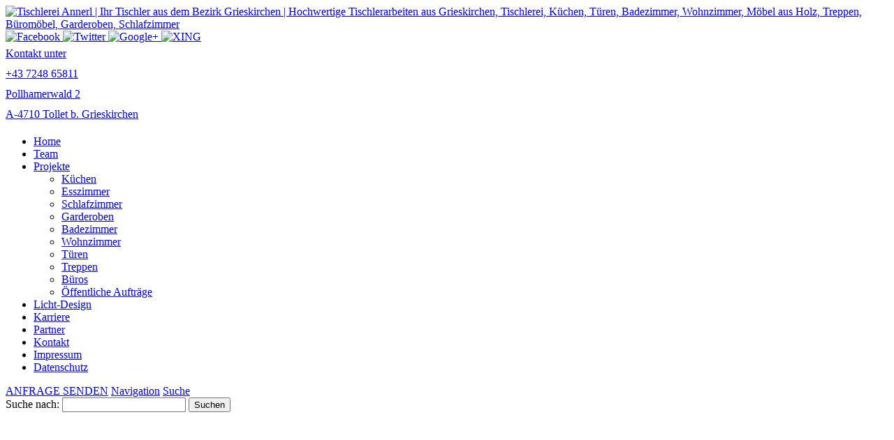

--- FILE ---
content_type: text/html; charset=UTF-8
request_url: https://www.tischlerei-annerl.at/projekte/
body_size: 26816
content:












<!DOCTYPE html>


<html lang="de" dir="ltr">

<head>
<!-- SITE META -->

<meta charset="utf-8">

<meta name="description" content="Hochwertige Tischlerarbeiten aus Grieskirchen, Tischlerei, Küchen, Türen, Badezimmer, Wohnzimmer, Möbel aus Holz, Treppen, Büromöbel, Garderoben, Schlafzimmer">
<meta name="keywords" content="">
<meta name="viewport" content="width=device-width, initial-scale=1.0">




<!-- =========================== -->
<!--    done by: R&R Web GmbH    -->
<!--      www.rundrweb.com       -->
<!--           Bruck 51          -->
<!--       A-4722 Peuerbach      -->
<!--     Tel: 0043 7276 29901    -->
<!--   Fax: 0043 7276 29901-10   -->
<!-- eMail: office@rundrweb.com  -->
<!--   https://www.rundrweb.com  -->
<!-- =========================== -->






<title>Projekte - Massgefertigte MöbelTischlerei Annerl | Ihr Tischler aus dem Bezirk Grieskirchen</title>


<!-- CSS & PHP INCLUDES -->


<link rel="icon" href="/favicon.ico" type="image/x-icon">
<link rel="stylesheet" type="text/css" href="https://www.tischlerei-annerl.at/wp/wp-content/themes/rundr-ertl/includes/mj-css.php">

<link rel="stylesheet" type="text/css" href="https://www.tischlerei-annerl.at/wp/wp-content/themes/rundr-ertl/includes/libs/font-awesome.min.css">


<style type="text/css">

/* MOBIMENU                                                                  */
/* ------------------------------------------------------------------------- */

#mobimenu {
	display: none;
	position: fixed;
	width: 100%;
	z-index: 9999;
	bottom: 0;
	background: #354a90;
	padding: 10px 5px !important;
	margin: 0 !important;
	border-top: 1px solid rgba(255,255,255,0.5);
	box-shadow: 0px 0px 10px rgba(0, 0, 0, 0.2);
}

#mobimenu-menu {
	display: block;
	width: 100%;
	margin: 0 auto;
	text-align: center;
}

#mobimenu-menu li {
	float: left;
	width: 20%;
	margin: 0 !important;
	padding: 0 !important;
}

#mobimenu-menu li * {
	color: #f1ee40;
}


@media screen
and (max-width: 500px)
and (orientation: portrait) {

	body { padding-bottom: 45px; }
	.tinyheader #logo { display: none !important; }
	.scrolltotop { visibility: hidden !important; }
	footer { border-bottom: 0; }
	#mobimenu { display: block;	}

}

@media screen
and (max-width: 800px)
and (orientation: landscape) {

	body { padding-right: 60px; }
	#logo { max-width: 250px; }
	.scrolltotop { visibility: hidden !important; }
	footer { border-bottom: 0; }
	#nav-main .menu { padding-right: 80px; }

	#mobimenu {
		display: block;
		bottom: 0; top: 0;
		right: 0;
		width: 60px;
		min-height: 100%;
		text-align: center;
	}

	#mobimenu-menu {
		position: absolute;
		bottom: 10px;
		right: 1px;
	}

	#mobimenu-menu li {
		float: none;
		display: block;
		width: 100%;
		margin-bottom: 6px !important;
		margin-top: 10px !important;
	}

}

#page_lightbox { padding-right: 0 !important; }

#page_lightbox #mobimenu { display: none !important; }

</style>


<script type="text/javascript">

	function mj_scroll_to_top() { $('html, body').animate({scrollTop : 0},800);	}
	function mj_toggle_menu() {	$('#nav-main').slideToggle(); }

</script>


<link href="//www.tischlerei-annerl.at/wp/wp-content/uploads/omgf/omgf-stylesheet-166/omgf-stylesheet-166.css?ver=1725627964" rel="stylesheet">
<!-- WORDPRESS HEADER -->


<meta name='robots' content='index, follow, max-image-preview:large, max-snippet:-1, max-video-preview:-1' />

	<!-- This site is optimized with the Yoast SEO plugin v26.7 - https://yoast.com/wordpress/plugins/seo/ -->
	<meta name="description" content="Hochwertige Tischlerarbeiten aus Grieskirchen. Erstklassige Möbel und maßgeschneiderte Lösungen von Ihrer Tischlerei Annerl" />
	<link rel="canonical" href="https://www.tischlerei-annerl.at/projekte/" />
	<meta property="og:locale" content="de_DE" />
	<meta property="og:type" content="article" />
	<meta property="og:title" content="Projekte - Massgefertigte Möbel" />
	<meta property="og:description" content="Hochwertige Tischlerarbeiten aus Grieskirchen. Erstklassige Möbel und maßgeschneiderte Lösungen von Ihrer Tischlerei Annerl" />
	<meta property="og:url" content="https://www.tischlerei-annerl.at/projekte/" />
	<meta property="og:site_name" content="Tischlerei Annerl | Ihr Tischler aus dem Bezirk Grieskirchen" />
	<meta property="article:modified_time" content="2024-09-03T16:33:18+00:00" />
	<meta name="twitter:card" content="summary_large_image" />
	<meta name="twitter:label1" content="Geschätzte Lesezeit" />
	<meta name="twitter:data1" content="1 Minute" />
	<script type="application/ld+json" class="yoast-schema-graph">{"@context":"https://schema.org","@graph":[{"@type":"WebPage","@id":"https://www.tischlerei-annerl.at/projekte/","url":"https://www.tischlerei-annerl.at/projekte/","name":"Projekte - Massgefertigte Möbel","isPartOf":{"@id":"https://www.tischlerei-annerl.at/#website"},"datePublished":"2024-05-21T12:55:54+00:00","dateModified":"2024-09-03T16:33:18+00:00","description":"Hochwertige Tischlerarbeiten aus Grieskirchen. Erstklassige Möbel und maßgeschneiderte Lösungen von Ihrer Tischlerei Annerl","breadcrumb":{"@id":"https://www.tischlerei-annerl.at/projekte/#breadcrumb"},"inLanguage":"de","potentialAction":[{"@type":"ReadAction","target":["https://www.tischlerei-annerl.at/projekte/"]}]},{"@type":"BreadcrumbList","@id":"https://www.tischlerei-annerl.at/projekte/#breadcrumb","itemListElement":[{"@type":"ListItem","position":1,"name":"Startseite","item":"https://www.tischlerei-annerl.at/"},{"@type":"ListItem","position":2,"name":"Projekte"}]},{"@type":"WebSite","@id":"https://www.tischlerei-annerl.at/#website","url":"https://www.tischlerei-annerl.at/","name":"Tischlerei Annerl | Ihr Tischler aus dem Bezirk Grieskirchen","description":"Hochwertige Tischlerarbeiten aus Grieskirchen, Tischlerei, Küchen, Türen, Badezimmer, Wohnzimmer, Möbel aus Holz, Treppen, Büromöbel, Garderoben, Schlafzimmer","potentialAction":[{"@type":"SearchAction","target":{"@type":"EntryPoint","urlTemplate":"https://www.tischlerei-annerl.at/?s={search_term_string}"},"query-input":{"@type":"PropertyValueSpecification","valueRequired":true,"valueName":"search_term_string"}}],"inLanguage":"de"}]}</script>
	<!-- / Yoast SEO plugin. -->


<link rel="alternate" title="oEmbed (JSON)" type="application/json+oembed" href="https://www.tischlerei-annerl.at/wp-json/oembed/1.0/embed?url=https%3A%2F%2Fwww.tischlerei-annerl.at%2Fprojekte%2F" />
<link rel="alternate" title="oEmbed (XML)" type="text/xml+oembed" href="https://www.tischlerei-annerl.at/wp-json/oembed/1.0/embed?url=https%3A%2F%2Fwww.tischlerei-annerl.at%2Fprojekte%2F&#038;format=xml" />
<style id='wp-img-auto-sizes-contain-inline-css' type='text/css'>
img:is([sizes=auto i],[sizes^="auto," i]){contain-intrinsic-size:3000px 1500px}
/*# sourceURL=wp-img-auto-sizes-contain-inline-css */
</style>
<link rel='stylesheet' id='wp-block-library-css' href='https://www.tischlerei-annerl.at/wp/wp-includes/css/dist/block-library/style.min.css?ver=ee17fb80955e3a1ca05eca21accfd28a' type='text/css' media='all' />
<style id='global-styles-inline-css' type='text/css'>
:root{--wp--preset--aspect-ratio--square: 1;--wp--preset--aspect-ratio--4-3: 4/3;--wp--preset--aspect-ratio--3-4: 3/4;--wp--preset--aspect-ratio--3-2: 3/2;--wp--preset--aspect-ratio--2-3: 2/3;--wp--preset--aspect-ratio--16-9: 16/9;--wp--preset--aspect-ratio--9-16: 9/16;--wp--preset--color--black: #000000;--wp--preset--color--cyan-bluish-gray: #abb8c3;--wp--preset--color--white: #ffffff;--wp--preset--color--pale-pink: #f78da7;--wp--preset--color--vivid-red: #cf2e2e;--wp--preset--color--luminous-vivid-orange: #ff6900;--wp--preset--color--luminous-vivid-amber: #fcb900;--wp--preset--color--light-green-cyan: #7bdcb5;--wp--preset--color--vivid-green-cyan: #00d084;--wp--preset--color--pale-cyan-blue: #8ed1fc;--wp--preset--color--vivid-cyan-blue: #0693e3;--wp--preset--color--vivid-purple: #9b51e0;--wp--preset--gradient--vivid-cyan-blue-to-vivid-purple: linear-gradient(135deg,rgb(6,147,227) 0%,rgb(155,81,224) 100%);--wp--preset--gradient--light-green-cyan-to-vivid-green-cyan: linear-gradient(135deg,rgb(122,220,180) 0%,rgb(0,208,130) 100%);--wp--preset--gradient--luminous-vivid-amber-to-luminous-vivid-orange: linear-gradient(135deg,rgb(252,185,0) 0%,rgb(255,105,0) 100%);--wp--preset--gradient--luminous-vivid-orange-to-vivid-red: linear-gradient(135deg,rgb(255,105,0) 0%,rgb(207,46,46) 100%);--wp--preset--gradient--very-light-gray-to-cyan-bluish-gray: linear-gradient(135deg,rgb(238,238,238) 0%,rgb(169,184,195) 100%);--wp--preset--gradient--cool-to-warm-spectrum: linear-gradient(135deg,rgb(74,234,220) 0%,rgb(151,120,209) 20%,rgb(207,42,186) 40%,rgb(238,44,130) 60%,rgb(251,105,98) 80%,rgb(254,248,76) 100%);--wp--preset--gradient--blush-light-purple: linear-gradient(135deg,rgb(255,206,236) 0%,rgb(152,150,240) 100%);--wp--preset--gradient--blush-bordeaux: linear-gradient(135deg,rgb(254,205,165) 0%,rgb(254,45,45) 50%,rgb(107,0,62) 100%);--wp--preset--gradient--luminous-dusk: linear-gradient(135deg,rgb(255,203,112) 0%,rgb(199,81,192) 50%,rgb(65,88,208) 100%);--wp--preset--gradient--pale-ocean: linear-gradient(135deg,rgb(255,245,203) 0%,rgb(182,227,212) 50%,rgb(51,167,181) 100%);--wp--preset--gradient--electric-grass: linear-gradient(135deg,rgb(202,248,128) 0%,rgb(113,206,126) 100%);--wp--preset--gradient--midnight: linear-gradient(135deg,rgb(2,3,129) 0%,rgb(40,116,252) 100%);--wp--preset--font-size--small: 13px;--wp--preset--font-size--medium: 20px;--wp--preset--font-size--large: 36px;--wp--preset--font-size--x-large: 42px;--wp--preset--spacing--20: 0.44rem;--wp--preset--spacing--30: 0.67rem;--wp--preset--spacing--40: 1rem;--wp--preset--spacing--50: 1.5rem;--wp--preset--spacing--60: 2.25rem;--wp--preset--spacing--70: 3.38rem;--wp--preset--spacing--80: 5.06rem;--wp--preset--shadow--natural: 6px 6px 9px rgba(0, 0, 0, 0.2);--wp--preset--shadow--deep: 12px 12px 50px rgba(0, 0, 0, 0.4);--wp--preset--shadow--sharp: 6px 6px 0px rgba(0, 0, 0, 0.2);--wp--preset--shadow--outlined: 6px 6px 0px -3px rgb(255, 255, 255), 6px 6px rgb(0, 0, 0);--wp--preset--shadow--crisp: 6px 6px 0px rgb(0, 0, 0);}:where(.is-layout-flex){gap: 0.5em;}:where(.is-layout-grid){gap: 0.5em;}body .is-layout-flex{display: flex;}.is-layout-flex{flex-wrap: wrap;align-items: center;}.is-layout-flex > :is(*, div){margin: 0;}body .is-layout-grid{display: grid;}.is-layout-grid > :is(*, div){margin: 0;}:where(.wp-block-columns.is-layout-flex){gap: 2em;}:where(.wp-block-columns.is-layout-grid){gap: 2em;}:where(.wp-block-post-template.is-layout-flex){gap: 1.25em;}:where(.wp-block-post-template.is-layout-grid){gap: 1.25em;}.has-black-color{color: var(--wp--preset--color--black) !important;}.has-cyan-bluish-gray-color{color: var(--wp--preset--color--cyan-bluish-gray) !important;}.has-white-color{color: var(--wp--preset--color--white) !important;}.has-pale-pink-color{color: var(--wp--preset--color--pale-pink) !important;}.has-vivid-red-color{color: var(--wp--preset--color--vivid-red) !important;}.has-luminous-vivid-orange-color{color: var(--wp--preset--color--luminous-vivid-orange) !important;}.has-luminous-vivid-amber-color{color: var(--wp--preset--color--luminous-vivid-amber) !important;}.has-light-green-cyan-color{color: var(--wp--preset--color--light-green-cyan) !important;}.has-vivid-green-cyan-color{color: var(--wp--preset--color--vivid-green-cyan) !important;}.has-pale-cyan-blue-color{color: var(--wp--preset--color--pale-cyan-blue) !important;}.has-vivid-cyan-blue-color{color: var(--wp--preset--color--vivid-cyan-blue) !important;}.has-vivid-purple-color{color: var(--wp--preset--color--vivid-purple) !important;}.has-black-background-color{background-color: var(--wp--preset--color--black) !important;}.has-cyan-bluish-gray-background-color{background-color: var(--wp--preset--color--cyan-bluish-gray) !important;}.has-white-background-color{background-color: var(--wp--preset--color--white) !important;}.has-pale-pink-background-color{background-color: var(--wp--preset--color--pale-pink) !important;}.has-vivid-red-background-color{background-color: var(--wp--preset--color--vivid-red) !important;}.has-luminous-vivid-orange-background-color{background-color: var(--wp--preset--color--luminous-vivid-orange) !important;}.has-luminous-vivid-amber-background-color{background-color: var(--wp--preset--color--luminous-vivid-amber) !important;}.has-light-green-cyan-background-color{background-color: var(--wp--preset--color--light-green-cyan) !important;}.has-vivid-green-cyan-background-color{background-color: var(--wp--preset--color--vivid-green-cyan) !important;}.has-pale-cyan-blue-background-color{background-color: var(--wp--preset--color--pale-cyan-blue) !important;}.has-vivid-cyan-blue-background-color{background-color: var(--wp--preset--color--vivid-cyan-blue) !important;}.has-vivid-purple-background-color{background-color: var(--wp--preset--color--vivid-purple) !important;}.has-black-border-color{border-color: var(--wp--preset--color--black) !important;}.has-cyan-bluish-gray-border-color{border-color: var(--wp--preset--color--cyan-bluish-gray) !important;}.has-white-border-color{border-color: var(--wp--preset--color--white) !important;}.has-pale-pink-border-color{border-color: var(--wp--preset--color--pale-pink) !important;}.has-vivid-red-border-color{border-color: var(--wp--preset--color--vivid-red) !important;}.has-luminous-vivid-orange-border-color{border-color: var(--wp--preset--color--luminous-vivid-orange) !important;}.has-luminous-vivid-amber-border-color{border-color: var(--wp--preset--color--luminous-vivid-amber) !important;}.has-light-green-cyan-border-color{border-color: var(--wp--preset--color--light-green-cyan) !important;}.has-vivid-green-cyan-border-color{border-color: var(--wp--preset--color--vivid-green-cyan) !important;}.has-pale-cyan-blue-border-color{border-color: var(--wp--preset--color--pale-cyan-blue) !important;}.has-vivid-cyan-blue-border-color{border-color: var(--wp--preset--color--vivid-cyan-blue) !important;}.has-vivid-purple-border-color{border-color: var(--wp--preset--color--vivid-purple) !important;}.has-vivid-cyan-blue-to-vivid-purple-gradient-background{background: var(--wp--preset--gradient--vivid-cyan-blue-to-vivid-purple) !important;}.has-light-green-cyan-to-vivid-green-cyan-gradient-background{background: var(--wp--preset--gradient--light-green-cyan-to-vivid-green-cyan) !important;}.has-luminous-vivid-amber-to-luminous-vivid-orange-gradient-background{background: var(--wp--preset--gradient--luminous-vivid-amber-to-luminous-vivid-orange) !important;}.has-luminous-vivid-orange-to-vivid-red-gradient-background{background: var(--wp--preset--gradient--luminous-vivid-orange-to-vivid-red) !important;}.has-very-light-gray-to-cyan-bluish-gray-gradient-background{background: var(--wp--preset--gradient--very-light-gray-to-cyan-bluish-gray) !important;}.has-cool-to-warm-spectrum-gradient-background{background: var(--wp--preset--gradient--cool-to-warm-spectrum) !important;}.has-blush-light-purple-gradient-background{background: var(--wp--preset--gradient--blush-light-purple) !important;}.has-blush-bordeaux-gradient-background{background: var(--wp--preset--gradient--blush-bordeaux) !important;}.has-luminous-dusk-gradient-background{background: var(--wp--preset--gradient--luminous-dusk) !important;}.has-pale-ocean-gradient-background{background: var(--wp--preset--gradient--pale-ocean) !important;}.has-electric-grass-gradient-background{background: var(--wp--preset--gradient--electric-grass) !important;}.has-midnight-gradient-background{background: var(--wp--preset--gradient--midnight) !important;}.has-small-font-size{font-size: var(--wp--preset--font-size--small) !important;}.has-medium-font-size{font-size: var(--wp--preset--font-size--medium) !important;}.has-large-font-size{font-size: var(--wp--preset--font-size--large) !important;}.has-x-large-font-size{font-size: var(--wp--preset--font-size--x-large) !important;}
/*# sourceURL=global-styles-inline-css */
</style>

<style id='classic-theme-styles-inline-css' type='text/css'>
/*! This file is auto-generated */
.wp-block-button__link{color:#fff;background-color:#32373c;border-radius:9999px;box-shadow:none;text-decoration:none;padding:calc(.667em + 2px) calc(1.333em + 2px);font-size:1.125em}.wp-block-file__button{background:#32373c;color:#fff;text-decoration:none}
/*# sourceURL=/wp-includes/css/classic-themes.min.css */
</style>
<link rel='stylesheet' id='contact-form-7-css' href='https://www.tischlerei-annerl.at/wp/wp-content/plugins/contact-form-7/includes/css/styles.css?ver=6.1.4' type='text/css' media='all' />
<link rel='stylesheet' id='ye_dynamic-css' href='https://www.tischlerei-annerl.at/wp/wp-content/plugins/youtube-embed/css/main.min.css?ver=5.4' type='text/css' media='all' />
<link rel='stylesheet' id='cmplz-general-css' href='https://www.tischlerei-annerl.at/wp/wp-content/plugins/complianz-gdpr/assets/css/cookieblocker.min.css?ver=1765987605' type='text/css' media='all' />
<link rel="stylesheet" type="text/css" href="https://www.tischlerei-annerl.at/wp/wp-content/plugins/nextend-smart-slider3-pro/Public/SmartSlider3/Application/Frontend/Assets/dist/smartslider.min.css?ver=667fb12b" media="all">
<link rel="stylesheet" type="text/css" href="//www.tischlerei-annerl.at/wp/wp-content/uploads/omgf/omgf-stylesheet-126/omgf-stylesheet-126.css?ver=1725627964" media="all">
<link rel="stylesheet" type="text/css" href="https://www.tischlerei-annerl.at/wp/wp-content/plugins/nextend-smart-slider3-pro/Public/SmartSlider3Pro/Application/Frontend/Assets/icons/fontawesome/dist/fontawesome.min.css?ver=667fb12b" media="all">
<style data-related="n2-ss-20">div#n2-ss-20 .n2-ss-slider-1{display:grid;box-sizing:border-box;position:relative;background-repeat:repeat;background-position:50% 50%;background-size:cover;background-attachment:scroll;border:0px solid RGBA(62,62,62,1);border-radius:0px;overflow:hidden;}div#n2-ss-20:not(.n2-ss-loaded) .n2-ss-slider-1{background-image:none !important;}div#n2-ss-20 .n2-ss-slider-2{display:grid;place-items:center;position:relative;overflow:hidden;z-index:10;}div#n2-ss-20 .n2-ss-slider-3{position:relative;width:100%;height:100%;z-index:20;display:grid;grid-template-areas:'slide';}div#n2-ss-20 .n2-ss-slider-3 > *{grid-area:slide;}div#n2-ss-20.n2-ss-full-page--constrain-ratio .n2-ss-slider-3{height:auto;}div#n2-ss-20 .n2-ss-slide-backgrounds{position:absolute;left:0;top:0;width:100%;height:100%;}div#n2-ss-20 .n2-ss-slide-backgrounds{z-index:10;}div#n2-ss-20 .n2-ss-slide{display:grid;place-items:center;grid-auto-columns:100%;position:relative;width:100%;height:100%;-webkit-backface-visibility:hidden;z-index:20;}div#n2-ss-20 .n2-ss-slide{perspective:1000px;}div#n2-ss-20 .n2-font-dcd9d543b2b9aaee364917180d20657d-hover{font-family: 'Comic Neue';color: #ffffff;font-size:375%;text-shadow: 1px 1px 0px RGBA(129,137,141,1);line-height: 1.3;font-weight: normal;font-style: normal;text-decoration: none;text-align: center;letter-spacing: normal;word-spacing: normal;text-transform: uppercase;font-weight: bold;}div#n2-ss-20 .n2-style-e18c357d51e68681bbb031de445957e5-heading{background: RGBA(255,255,255,0);opacity:1;padding:10px 0px 0px 0px ;box-shadow: none;border: 0px solid RGBA(0,0,0,1);border-radius:0px;}div#n2-ss-20 .n2-font-7c72f4459b9c76d5b0e80c44d9e357f2-hover{font-family: 'Comic Neue';color: #81898d;font-size:125%;text-shadow: none;line-height: 1.5;font-weight: normal;font-style: normal;text-decoration: none;text-align: inherit;letter-spacing: normal;word-spacing: normal;text-transform: none;font-weight: normal;}div#n2-ss-20 .n-uc-6tnt91EWPQPp{padding:0px 0px 0px 0px}div#n2-ss-20 .n-uc-TnmP6M9RKkW6-inner{padding:10px 10px 10px 10px;justify-content:center}div#n2-ss-20 .n-uc-ZwoOEu7i6fsi-inner{padding:0px 0px 0px 0px}div#n2-ss-20 .n-uc-ZwoOEu7i6fsi-inner > .n2-ss-layer-row-inner{width:calc(100% + 1px);margin:-0px;flex-wrap:nowrap;}div#n2-ss-20 .n-uc-ZwoOEu7i6fsi-inner > .n2-ss-layer-row-inner > .n2-ss-layer[data-sstype="col"]{margin:0px}div#n2-ss-20 .n-uc-uVmzoN2OGABT-inner{padding:10px 10px 10px 10px;justify-content:flex-start}div#n2-ss-20 .n-uc-uVmzoN2OGABT{width:25%}div#n2-ss-20 .n-uc-KNn2GzQUymYC-inner{padding:10px 10px 10px 10px;justify-content:flex-start}div#n2-ss-20 .n-uc-KNn2GzQUymYC{width:25%}div#n2-ss-20 .n-uc-7D0sVKFgCfnG-inner{padding:10px 10px 10px 10px;justify-content:flex-start}div#n2-ss-20 .n-uc-7D0sVKFgCfnG{width:25%}div#n2-ss-20 .n-uc-jkEbBs95BdXj-inner{padding:10px 10px 10px 10px;justify-content:flex-start}div#n2-ss-20 .n-uc-jkEbBs95BdXj{width:25%}div#n2-ss-20 .n-uc-vgzuEr5rmxZG-inner{padding:0px 0px 0px 0px;text-align:left;--ssselfalign:var(--ss-fs);}div#n2-ss-20 .n-uc-vgzuEr5rmxZG-inner > .n2-ss-layer-row-inner{width:calc(100% + 21px);margin:-10px;flex-wrap:nowrap;}div#n2-ss-20 .n-uc-vgzuEr5rmxZG-inner > .n2-ss-layer-row-inner > .n2-ss-layer[data-sstype="col"]{margin:10px}div#n2-ss-20 .n-uc-vgzuEr5rmxZG{max-width:715px}div#n2-ss-20 .n-uc-TulUmVgDhdrK-inner{padding:10px 10px 10px 10px;justify-content:flex-start}div#n2-ss-20 .n-uc-TulUmVgDhdrK{max-width: 455px;width:50%}div#n2-ss-20 .n-uc-4KJzXFko4Hfu{max-width:395px}div#n2-ss-20 .n-uc-0iNucjEKox4B-inner{padding:10px 10px 10px 10px;justify-content:center}div#n2-ss-20 .n-uc-0iNucjEKox4B{max-width: 350px;width:50%}div#n2-ss-20 .n-uc-f3ihbHIoYwvE{max-width:350px}div#n2-ss-20 .n-uc-hQ5FoWEeFJoI{height:3px;max-width:1080px}@media (min-width: 1200px){div#n2-ss-20 [data-hide-desktopportrait="1"]{display: none !important;}}@media (orientation: landscape) and (max-width: 1199px) and (min-width: 901px),(orientation: portrait) and (max-width: 1199px) and (min-width: 701px){div#n2-ss-20 .n-uc-TnmP6M9RKkW6-inner{padding:20px 20px 20px 20px}div#n2-ss-20 .n-uc-TnmP6M9RKkW6{--ssfont-scale:0.8}div#n2-ss-20 .n-uc-ZwoOEu7i6fsi-inner > .n2-ss-layer-row-inner{width:calc(100% + 11px);margin:-5px;flex-wrap:nowrap;}div#n2-ss-20 .n-uc-ZwoOEu7i6fsi-inner > .n2-ss-layer-row-inner > .n2-ss-layer[data-sstype="col"]{margin:5px}div#n2-ss-20 .n-uc-uVmzoN2OGABT-inner{padding:0px 0px 0px 0px}div#n2-ss-20 .n-uc-uVmzoN2OGABT{width:25%}div#n2-ss-20 .n-uc-KNn2GzQUymYC-inner{padding:0px 0px 0px 0px}div#n2-ss-20 .n-uc-KNn2GzQUymYC{width:25%}div#n2-ss-20 .n-uc-7D0sVKFgCfnG-inner{padding:0px 0px 0px 0px}div#n2-ss-20 .n-uc-7D0sVKFgCfnG{width:25%}div#n2-ss-20 .n-uc-jkEbBs95BdXj-inner{padding:0px 0px 0px 0px}div#n2-ss-20 .n-uc-jkEbBs95BdXj{width:25%}div#n2-ss-20 .n-uc-vgzuEr5rmxZG-inner > .n2-ss-layer-row-inner{flex-wrap:nowrap;}div#n2-ss-20 .n-uc-vgzuEr5rmxZG{max-width:480px}div#n2-ss-20 .n-uc-TulUmVgDhdrK{max-width: 180px;width:50%}div#n2-ss-20 .n-uc-4KJzXFko4Hfu{max-width:245px;--ssfont-scale:0.6}div#n2-ss-20 .n-uc-0iNucjEKox4B{width:50%}div#n2-ss-20 .n-uc-f3ihbHIoYwvE{--ssfont-scale:0.9}div#n2-ss-20 [data-hide-tabletportrait="1"]{display: none !important;}}@media (orientation: landscape) and (max-width: 900px),(orientation: portrait) and (max-width: 700px){div#n2-ss-20 .n-uc-TnmP6M9RKkW6-inner{padding:20px 20px 20px 20px}div#n2-ss-20 .n-uc-ZwoOEu7i6fsi-inner{padding:0px 0px 0px 0px}div#n2-ss-20 .n-uc-ZwoOEu7i6fsi-inner > .n2-ss-layer-row-inner{width:calc(100% + 11px);margin:-5px;flex-wrap:wrap;}div#n2-ss-20 .n-uc-ZwoOEu7i6fsi-inner > .n2-ss-layer-row-inner > .n2-ss-layer[data-sstype="col"]{margin:5px}div#n2-ss-20 .n-uc-uVmzoN2OGABT{display:none}div#n2-ss-20 .n-uc-KNn2GzQUymYC{display:none}div#n2-ss-20 .n-uc-7D0sVKFgCfnG-inner{padding:0px 0px 0px 0px}div#n2-ss-20 .n-uc-7D0sVKFgCfnG{width:calc(100% - 10px)}div#n2-ss-20 .n-uc-jkEbBs95BdXj{display:none}div#n2-ss-20 .n-uc-vgzuEr5rmxZG-inner > .n2-ss-layer-row-inner{width:calc(100% + 1px);margin:-0px;flex-wrap:wrap;}div#n2-ss-20 .n-uc-vgzuEr5rmxZG-inner > .n2-ss-layer-row-inner > .n2-ss-layer[data-sstype="col"]{margin:0px}div#n2-ss-20 .n-uc-TulUmVgDhdrK-inner{padding:0px 0px 0px 0px}div#n2-ss-20 .n-uc-TulUmVgDhdrK{max-width: none;width:calc(100% - 0px)}div#n2-ss-20 .n-uc-4KJzXFko4Hfu{--ssfont-scale:0.5}div#n2-ss-20 .n-uc-0iNucjEKox4B-inner{padding:0px 0px 0px 0px}div#n2-ss-20 .n-uc-0iNucjEKox4B{max-width: none;width:calc(100% - 0px)}div#n2-ss-20 .n-uc-f3ihbHIoYwvE{--ssfont-scale:0.8}div#n2-ss-20 [data-hide-mobileportrait="1"]{display: none !important;}}</style>
<style data-related="n2-ss-21">div#n2-ss-21 .n2-ss-slider-1{display:grid;box-sizing:border-box;position:relative;background-repeat:repeat;background-position:50% 50%;background-size:cover;background-attachment:fixed;border:0px solid RGBA(62,62,62,1);border-radius:0px;overflow:hidden;}div#n2-ss-21:not(.n2-ss-loaded) .n2-ss-slider-1{background-image:none !important;}div#n2-ss-21 .n2-ss-slider-2{display:grid;place-items:center;position:relative;overflow:hidden;z-index:10;}div#n2-ss-21 .n2-ss-slider-3{position:relative;width:100%;height:100%;z-index:20;display:grid;grid-template-areas:'slide';}div#n2-ss-21 .n2-ss-slider-3 > *{grid-area:slide;}div#n2-ss-21.n2-ss-full-page--constrain-ratio .n2-ss-slider-3{height:auto;}div#n2-ss-21 .n2-ss-slide-backgrounds{position:absolute;left:0;top:0;width:100%;height:100%;}div#n2-ss-21 .n2-ss-slide-backgrounds{z-index:10;}div#n2-ss-21 .n2-ss-slide{display:grid;place-items:center;grid-auto-columns:100%;position:relative;width:100%;height:100%;-webkit-backface-visibility:hidden;z-index:20;}div#n2-ss-21 .n2-ss-slide{perspective:1000px;}div#n2-ss-21 .n2-ss-button-container,div#n2-ss-21 .n2-ss-button-container a{display:block;}div#n2-ss-21 .n2-ss-button-container--non-full-width,div#n2-ss-21 .n2-ss-button-container--non-full-width a{display:inline-block;}div#n2-ss-21 .n2-ss-button-container.n2-ss-nowrap{white-space:nowrap;}div#n2-ss-21 .n2-ss-button-container a div{display:inline;font-size:inherit;text-decoration:inherit;color:inherit;line-height:inherit;font-family:inherit;font-weight:inherit;}div#n2-ss-21 .n2-ss-button-container a > div{display:inline-flex;align-items:center;vertical-align:top;}div#n2-ss-21 .n2-ss-button-container span{font-size:100%;vertical-align:baseline;}div#n2-ss-21 .n2-ss-button-container a[data-iconplacement="left"] span{margin-right:0.3em;}div#n2-ss-21 .n2-ss-button-container a[data-iconplacement="right"] span{margin-left:0.3em;}div#n2-ss-21 .n2-ss-item-caption{position:relative;overflow:hidden;}div#n2-ss-21 .n2-ss-item-caption a{display:block;}div#n2-ss-21 .n2-ss-item-caption picture,div#n2-ss-21 .n2-ss-item-caption img{display:block;min-width:100%;max-width:100%;}div#n2-ss-21 .n2-ss-item-caption-content{display:flex;flex-direction:column;position:absolute;width:100%;height:100%;}div#n2-ss-21 .n2-ss-item-caption-Simple .n2-ss-item-caption-content{height:auto;}div#n2-ss-21 .n2-ss-item-caption[data-direction="top"] .n2-ss-item-caption-content{top:0;left:0;}div#n2-ss-21 .n2-ss-item-caption[data-direction="right"] .n2-ss-item-caption-content{bottom:0;right:0;}div#n2-ss-21 .n2-ss-item-caption[data-direction="bottom"] .n2-ss-item-caption-content{bottom:0;left:0;}div#n2-ss-21 .n2-ss-item-caption[data-direction="left"] .n2-ss-item-caption-content{bottom:0;left:0;}div#n2-ss-21 .n2-ss-item-caption-content .n2-div-h4,div#n2-ss-21 .n2-ss-item-caption-content p{margin:10px;}div#n2-ss-21 .n-uc-jo8w4es1Do2E-inner{background-color:RGBA(255,255,255,1);box-shadow:2px 2px 4px 4px RGBA(242,242,242,1);}div#n2-ss-21 .n2-font-04fc1d6b6d08f0a29adb5bf410f3134b-link a{font-family: 'Comic Neue';color: #000000;font-size:100%;text-shadow: none;line-height: 1;font-weight: normal;font-style: normal;text-decoration: none;text-align: left;letter-spacing: normal;word-spacing: normal;text-transform: uppercase;font-weight: bold;}div#n2-ss-21 .n2-style-12287c1d3f98b960bf1c799c64df55a5-heading{background: #ffffff;opacity:1;padding:1.1em 1.1em 1.1em 1.1em ;box-shadow: none;border: 0px solid RGBA(46,44,112,1);border-radius:0px;}div#n2-ss-21 .n2-style-12287c1d3f98b960bf1c799c64df55a5-heading:Hover, div#n2-ss-21 .n2-style-12287c1d3f98b960bf1c799c64df55a5-heading:ACTIVE, div#n2-ss-21 .n2-style-12287c1d3f98b960bf1c799c64df55a5-heading:FOCUS{border: 0px solid RGBA(46,44,112,1);}div#n2-ss-21 .n2-font-8d48828a8e15e446b54108a2c53f0a03-link a{font-family: 'Roboto Condensed';color: #000000;font-size:93.75%;text-shadow: none;line-height: 1;font-weight: normal;font-style: normal;text-decoration: none;text-align: right;letter-spacing: normal;word-spacing: normal;text-transform: none;font-weight: normal;}div#n2-ss-21 .n2-style-3938dc3f5709426cf87b486cd078a857-heading{background: #ffffff;opacity:1;padding:1em 1em 1em 1em ;box-shadow: none;border: 1px solid RGBA(255,255,255,1);border-radius:0px;}div#n2-ss-21 .n2-style-3938dc3f5709426cf87b486cd078a857-heading:Hover, div#n2-ss-21 .n2-style-3938dc3f5709426cf87b486cd078a857-heading:ACTIVE, div#n2-ss-21 .n2-style-3938dc3f5709426cf87b486cd078a857-heading:FOCUS{background: #ffffff;border: 1px solid RGBA(242,243,244,1);}div#n2-ss-21 .n-uc-1f1e08774ceb6-inner{background-color:RGBA(255,255,255,1);box-shadow:2px 2px 4px 4px RGBA(242,242,242,1);}div#n2-ss-21 .n-uc-1241298c0e61d-inner{background-color:RGBA(255,255,255,1);box-shadow:2px 2px 4px 4px RGBA(242,242,242,1);}div#n2-ss-21 .n-uc-198181de184c2-inner{background-color:RGBA(255,255,255,1);box-shadow:2px 2px 4px 4px RGBA(242,242,242,1);}div#n2-ss-21 .n-uc-1671067507f52-inner{background-color:RGBA(255,255,255,1);box-shadow:2px 2px 4px 4px RGBA(242,242,242,1);}div#n2-ss-21 .n-uc-15edbfd3c007d-inner{background-color:RGBA(255,255,255,1);box-shadow:2px 2px 4px 4px RGBA(242,242,242,1);}div#n2-ss-21 .n-uc-19451f14f9547-inner{background-color:RGBA(255,255,255,1);box-shadow:2px 2px 4px 4px RGBA(242,242,242,1);}div#n2-ss-21 .n-uc-1dd58cd9ae386-inner{background-color:RGBA(255,255,255,1);box-shadow:2px 2px 4px 4px RGBA(242,242,242,1);}div#n2-ss-21 .n-uc-1aaa8f298bbff-inner{background-color:RGBA(255,255,255,1);box-shadow:2px 2px 4px 4px RGBA(242,242,242,1);}div#n2-ss-21 .n-uc-1c9a9a4b01da1-inner{background-color:RGBA(255,255,255,1);box-shadow:2px 2px 4px 4px RGBA(242,242,242,1);}div#n2-ss-21 .n2-ss-slide-limiter{max-width:1920px;}div#n2-ss-21 .n-uc-Hbtmv9zNbROq{padding:20px 20px 20px 20px}div#n2-ss-21 .n-uc-bZim6QULOeg0-inner{padding:0px 10px 10px 10px;justify-content:center}div#n2-ss-21 .n-uc-bZim6QULOeg0{max-width: 1575px}div#n2-ss-21 .n-uc-FdhDhMCxJrwQ-inner{padding:0px 10px 10px 10px}div#n2-ss-21 .n-uc-FdhDhMCxJrwQ-inner > .n2-ss-layer-row-inner{width:calc(100% + 11px);margin:-5px;flex-wrap:wrap;}div#n2-ss-21 .n-uc-FdhDhMCxJrwQ-inner > .n2-ss-layer-row-inner > .n2-ss-layer[data-sstype="col"]{margin:5px}div#n2-ss-21 .n-uc-jo8w4es1Do2E-inner{padding:3px 3px 3px 3px;justify-content:flex-start}div#n2-ss-21 .n-uc-jo8w4es1Do2E{width:calc(25% - 10px)}div#n2-ss-21 .n-uc-NA1AfKiMIs34{align-self:var(--ss-fs);}div#n2-ss-21 .n-uc-1f1e08774ceb6-inner{padding:3px 3px 3px 3px;justify-content:flex-start}div#n2-ss-21 .n-uc-1f1e08774ceb6{width:calc(25% - 10px)}div#n2-ss-21 .n-uc-104dabed6df88{align-self:var(--ss-fs);}div#n2-ss-21 .n-uc-1241298c0e61d-inner{padding:3px 3px 3px 3px;justify-content:flex-start}div#n2-ss-21 .n-uc-1241298c0e61d{width:calc(25% - 10px)}div#n2-ss-21 .n-uc-1118394aa5825{align-self:var(--ss-fs);}div#n2-ss-21 .n-uc-198181de184c2-inner{padding:3px 3px 3px 3px;justify-content:flex-start}div#n2-ss-21 .n-uc-198181de184c2{width:calc(25% - 10px)}div#n2-ss-21 .n-uc-1c007cbc39ac6{align-self:var(--ss-fs);}div#n2-ss-21 .n-uc-1671067507f52-inner{padding:3px 3px 3px 3px;justify-content:flex-start}div#n2-ss-21 .n-uc-1671067507f52{width:calc(25% - 10px)}div#n2-ss-21 .n-uc-10de2ce04bff6{align-self:var(--ss-fs);}div#n2-ss-21 .n-uc-15edbfd3c007d-inner{padding:3px 3px 3px 3px;justify-content:flex-start}div#n2-ss-21 .n-uc-15edbfd3c007d{width:calc(25% - 10px)}div#n2-ss-21 .n-uc-111237f5d5f3f{align-self:var(--ss-fs);}div#n2-ss-21 .n-uc-19451f14f9547-inner{padding:3px 3px 3px 3px;justify-content:flex-start}div#n2-ss-21 .n-uc-19451f14f9547{width:calc(25% - 10px)}div#n2-ss-21 .n-uc-1e63683442e51{align-self:var(--ss-fs);}div#n2-ss-21 .n-uc-1dd58cd9ae386-inner{padding:3px 3px 3px 3px;justify-content:flex-start}div#n2-ss-21 .n-uc-1dd58cd9ae386{width:calc(25% - 10px)}div#n2-ss-21 .n-uc-1a052c9056a49{align-self:var(--ss-fs);}div#n2-ss-21 .n-uc-1aaa8f298bbff-inner{padding:3px 3px 3px 3px;justify-content:flex-start}div#n2-ss-21 .n-uc-1aaa8f298bbff{width:calc(25% - 10px)}div#n2-ss-21 .n-uc-1f7f051c8cf39{align-self:var(--ss-fs);}div#n2-ss-21 .n-uc-1c9a9a4b01da1-inner{padding:3px 3px 3px 3px;justify-content:flex-start}div#n2-ss-21 .n-uc-1c9a9a4b01da1{width:calc(25% - 10px)}div#n2-ss-21 .n-uc-1428c40d9ff3b{align-self:var(--ss-fs);}div#n2-ss-21 .n-uc-1b619da52668a-inner{padding:0px 0px 0px 0px;justify-content:flex-start}div#n2-ss-21 .n-uc-1b619da52668a{width:calc(25% - 10px)}div#n2-ss-21 .n-uc-19e368de4fcfe-inner{padding:0px 0px 0px 0px;justify-content:flex-start}div#n2-ss-21 .n-uc-19e368de4fcfe{width:calc(25% - 10px)}@media (min-width: 1200px){div#n2-ss-21 [data-hide-desktopportrait="1"]{display: none !important;}}@media (orientation: landscape) and (max-width: 1199px) and (min-width: 901px),(orientation: portrait) and (max-width: 1199px) and (min-width: 701px){div#n2-ss-21 .n-uc-bZim6QULOeg0-inner{padding:0px 0px 0px 0px}div#n2-ss-21 .n-uc-FdhDhMCxJrwQ-inner{padding:0px 0px 0px 0px}div#n2-ss-21 .n-uc-FdhDhMCxJrwQ-inner > .n2-ss-layer-row-inner{flex-wrap:wrap;}div#n2-ss-21 .n-uc-jo8w4es1Do2E{width:calc(50% - 10px)}div#n2-ss-21 .n-uc-hHslpr2cqXWu{--ssfont-scale:0.9}div#n2-ss-21 .n-uc-NA1AfKiMIs34{--ssfont-scale:0.9}div#n2-ss-21 .n-uc-1f1e08774ceb6{width:calc(50% - 10px)}div#n2-ss-21 .n-uc-10841bd835d88{--ssfont-scale:0.9}div#n2-ss-21 .n-uc-104dabed6df88{--ssfont-scale:0.9}div#n2-ss-21 .n-uc-1241298c0e61d{width:calc(50% - 10px)}div#n2-ss-21 .n-uc-1c1b95741c6aa{--ssfont-scale:0.9}div#n2-ss-21 .n-uc-1118394aa5825{--ssfont-scale:0.9}div#n2-ss-21 .n-uc-198181de184c2{width:calc(50% - 10px)}div#n2-ss-21 .n-uc-17a64a68a4723{--ssfont-scale:0.9}div#n2-ss-21 .n-uc-1c007cbc39ac6{--ssfont-scale:0.9}div#n2-ss-21 .n-uc-1671067507f52{width:calc(50% - 10px)}div#n2-ss-21 .n-uc-1c53318c4f401{--ssfont-scale:0.9}div#n2-ss-21 .n-uc-10de2ce04bff6{--ssfont-scale:0.9}div#n2-ss-21 .n-uc-15edbfd3c007d{width:calc(50% - 10px)}div#n2-ss-21 .n-uc-14bcb63476b15{--ssfont-scale:0.9}div#n2-ss-21 .n-uc-111237f5d5f3f{--ssfont-scale:0.9}div#n2-ss-21 .n-uc-19451f14f9547{width:calc(50% - 10px)}div#n2-ss-21 .n-uc-17d17396a49bb{--ssfont-scale:0.9}div#n2-ss-21 .n-uc-1e63683442e51{--ssfont-scale:0.9}div#n2-ss-21 .n-uc-1dd58cd9ae386{width:calc(50% - 10px)}div#n2-ss-21 .n-uc-1569bedd94029{--ssfont-scale:0.9}div#n2-ss-21 .n-uc-1a052c9056a49{--ssfont-scale:0.9}div#n2-ss-21 .n-uc-1aaa8f298bbff{width:calc(50% - 10px)}div#n2-ss-21 .n-uc-1768dbf0cd97e{--ssfont-scale:0.9}div#n2-ss-21 .n-uc-1f7f051c8cf39{--ssfont-scale:0.9}div#n2-ss-21 .n-uc-1c9a9a4b01da1{width:calc(50% - 10px)}div#n2-ss-21 .n-uc-1aaae030ff2d0{--ssfont-scale:0.9}div#n2-ss-21 .n-uc-1428c40d9ff3b{--ssfont-scale:0.9}div#n2-ss-21 .n-uc-1b619da52668a{display:none}div#n2-ss-21 .n-uc-19e368de4fcfe{display:none}div#n2-ss-21 [data-hide-tabletportrait="1"]{display: none !important;}}@media (orientation: landscape) and (max-width: 900px),(orientation: portrait) and (max-width: 700px){div#n2-ss-21 .n-uc-bZim6QULOeg0-inner{padding:0px 0px 0px 0px}div#n2-ss-21 .n-uc-FdhDhMCxJrwQ-inner{padding:0px 0px 0px 0px}div#n2-ss-21 .n-uc-FdhDhMCxJrwQ-inner > .n2-ss-layer-row-inner{flex-wrap:wrap;}div#n2-ss-21 .n-uc-jo8w4es1Do2E{width:calc(100% - 10px)}div#n2-ss-21 .n-uc-hHslpr2cqXWu{--ssfont-scale:0.9}div#n2-ss-21 .n-uc-NA1AfKiMIs34{--ssfont-scale:0.9}div#n2-ss-21 .n-uc-1f1e08774ceb6{width:calc(100% - 10px)}div#n2-ss-21 .n-uc-10841bd835d88{--ssfont-scale:0.9}div#n2-ss-21 .n-uc-104dabed6df88{--ssfont-scale:0.9}div#n2-ss-21 .n-uc-1241298c0e61d{width:calc(100% - 10px)}div#n2-ss-21 .n-uc-1c1b95741c6aa{--ssfont-scale:0.9}div#n2-ss-21 .n-uc-1118394aa5825{--ssfont-scale:0.9}div#n2-ss-21 .n-uc-198181de184c2{width:calc(100% - 10px)}div#n2-ss-21 .n-uc-17a64a68a4723{--ssfont-scale:0.9}div#n2-ss-21 .n-uc-1c007cbc39ac6{--ssfont-scale:0.9}div#n2-ss-21 .n-uc-1671067507f52{width:calc(100% - 10px)}div#n2-ss-21 .n-uc-1c53318c4f401{--ssfont-scale:0.9}div#n2-ss-21 .n-uc-10de2ce04bff6{--ssfont-scale:0.9}div#n2-ss-21 .n-uc-15edbfd3c007d{width:calc(100% - 10px)}div#n2-ss-21 .n-uc-14bcb63476b15{--ssfont-scale:0.9}div#n2-ss-21 .n-uc-111237f5d5f3f{--ssfont-scale:0.9}div#n2-ss-21 .n-uc-19451f14f9547{width:calc(100% - 10px)}div#n2-ss-21 .n-uc-17d17396a49bb{--ssfont-scale:0.9}div#n2-ss-21 .n-uc-1e63683442e51{--ssfont-scale:0.9}div#n2-ss-21 .n-uc-1dd58cd9ae386{width:calc(100% - 10px)}div#n2-ss-21 .n-uc-1569bedd94029{--ssfont-scale:0.9}div#n2-ss-21 .n-uc-1a052c9056a49{--ssfont-scale:0.9}div#n2-ss-21 .n-uc-1aaa8f298bbff{width:calc(100% - 10px)}div#n2-ss-21 .n-uc-1768dbf0cd97e{--ssfont-scale:0.9}div#n2-ss-21 .n-uc-1f7f051c8cf39{--ssfont-scale:0.9}div#n2-ss-21 .n-uc-1c9a9a4b01da1{width:calc(100% - 10px)}div#n2-ss-21 .n-uc-1aaae030ff2d0{--ssfont-scale:0.9}div#n2-ss-21 .n-uc-1428c40d9ff3b{--ssfont-scale:0.9}div#n2-ss-21 .n-uc-1b619da52668a{display:none}div#n2-ss-21 .n-uc-19e368de4fcfe{display:none}div#n2-ss-21 [data-hide-mobileportrait="1"]{display: none !important;}}</style>
<style data-related="n2-ss-9">div#n2-ss-9 .n2-ss-slider-1{display:grid;box-sizing:border-box;position:relative;background-repeat:repeat;background-position:50% 50%;background-size:cover;background-attachment:scroll;border:0px solid RGBA(62,62,62,1);border-radius:0px;overflow:hidden;}div#n2-ss-9:not(.n2-ss-loaded) .n2-ss-slider-1{background-image:none !important;}div#n2-ss-9 .n2-ss-slider-2{display:grid;place-items:center;position:relative;overflow:hidden;z-index:10;}div#n2-ss-9 .n2-ss-slider-3{position:relative;width:100%;height:100%;z-index:20;display:grid;grid-template-areas:'slide';}div#n2-ss-9 .n2-ss-slider-3 > *{grid-area:slide;}div#n2-ss-9.n2-ss-full-page--constrain-ratio .n2-ss-slider-3{height:auto;}div#n2-ss-9 .n2-ss-slide-backgrounds{position:absolute;left:0;top:0;width:100%;height:100%;}div#n2-ss-9 .n2-ss-slide-backgrounds{z-index:10;}div#n2-ss-9 .n2-ss-slide{display:grid;place-items:center;grid-auto-columns:100%;position:relative;width:100%;height:100%;-webkit-backface-visibility:hidden;z-index:20;}div#n2-ss-9 .n2-ss-slide{perspective:1000px;}div#n2-ss-9 .n2-font-e8d1f55254caf3fe93f824e182cd8e8c-hover{font-family: 'Comic Neue';color: #ffffff;font-size:250%;text-shadow: none;line-height: 1;font-weight: normal;font-style: normal;text-decoration: none;text-align: center;letter-spacing: normal;word-spacing: normal;text-transform: none;font-weight: bold;}div#n2-ss-9 .n2-font-ed5ab13f00d25baeb71cf6178b140fd6-hover{font-family: 'Lobster';color: #ffffff;font-size:187.5%;text-shadow: none;line-height: 1.2;font-weight: normal;font-style: italic;text-decoration: none;text-align: center;letter-spacing: normal;word-spacing: normal;text-transform: none;font-weight: normal;}div#n2-ss-9 .n2-ss-slide-limiter{max-width:1920px;}div#n2-ss-9 .n-uc-rUNwMCLmAJsT{padding:0px 0px 0px 0px}div#n2-ss-9 .n-uc-17e02d79f8ca0-inner{padding:10px 10px 10px 10px;text-align:center;--ssselfalign:center;;justify-content:center}div#n2-ss-9 .n-uc-1d2cc07127cbe-inner{padding:10px 10px 10px 10px;text-align:right;--ssselfalign:var(--ss-fe);}div#n2-ss-9 .n-uc-1d2cc07127cbe-inner > .n2-ss-layer-row-inner{width:calc(100% + 21px);margin:-10px;flex-wrap:nowrap;}div#n2-ss-9 .n-uc-1d2cc07127cbe-inner > .n2-ss-layer-row-inner > .n2-ss-layer[data-sstype="col"]{margin:10px}div#n2-ss-9 .n-uc-1d2cc07127cbe{max-width:1640px}div#n2-ss-9 .n-uc-179ccf5b5d09c-inner{padding:10px 10px 10px 10px;justify-content:flex-start}div#n2-ss-9 .n-uc-179ccf5b5d09c{width:100%}div#n2-ss-9 .n-uc-141cfd98fd354-inner{padding:0px 0px 0px 0px}div#n2-ss-9 .n-uc-141cfd98fd354-inner > .n2-ss-layer-row-inner{width:calc(100% + 21px);margin:-10px;flex-wrap:nowrap;}div#n2-ss-9 .n-uc-141cfd98fd354-inner > .n2-ss-layer-row-inner > .n2-ss-layer[data-sstype="col"]{margin:10px}div#n2-ss-9 .n-uc-11a3dac1060a7-inner{padding:10px 10px 10px 10px;justify-content:flex-start}div#n2-ss-9 .n-uc-11a3dac1060a7{width:100%}div#n2-ss-9 .n-uc-18a83f58d666b{--margin-top:15px}@media (min-width: 1200px){div#n2-ss-9 [data-hide-desktopportrait="1"]{display: none !important;}}@media (orientation: landscape) and (max-width: 1199px) and (min-width: 901px),(orientation: portrait) and (max-width: 1199px) and (min-width: 701px){div#n2-ss-9 .n-uc-17e02d79f8ca0-inner{padding:20px 20px 20px 20px}div#n2-ss-9 .n-uc-1d2cc07127cbe-inner{padding:0px 0px 0px 0px}div#n2-ss-9 .n-uc-1d2cc07127cbe-inner > .n2-ss-layer-row-inner{flex-wrap:nowrap;}div#n2-ss-9 .n-uc-179ccf5b5d09c-inner{padding:0px 0px 0px 0px}div#n2-ss-9 .n-uc-179ccf5b5d09c{width:100%}div#n2-ss-9 .n-uc-141cfd98fd354-inner > .n2-ss-layer-row-inner{flex-wrap:nowrap;}div#n2-ss-9 .n-uc-11a3dac1060a7-inner{padding:0px 0px 0px 0px}div#n2-ss-9 .n-uc-11a3dac1060a7{width:100%}div#n2-ss-9 .n-uc-V4H5LE224bM5{--ssfont-scale:0.6}div#n2-ss-9 .n-uc-18a83f58d666b{--ssfont-scale:0.7}div#n2-ss-9 [data-hide-tabletportrait="1"]{display: none !important;}}@media (orientation: landscape) and (max-width: 900px),(orientation: portrait) and (max-width: 700px){div#n2-ss-9 .n-uc-17e02d79f8ca0-inner{padding:20px 20px 20px 20px}div#n2-ss-9 .n-uc-1d2cc07127cbe-inner{padding:0px 0px 0px 0px}div#n2-ss-9 .n-uc-1d2cc07127cbe-inner > .n2-ss-layer-row-inner{width:calc(100% + 11px);margin:-5px;flex-wrap:wrap;}div#n2-ss-9 .n-uc-1d2cc07127cbe-inner > .n2-ss-layer-row-inner > .n2-ss-layer[data-sstype="col"]{margin:5px}div#n2-ss-9 .n-uc-179ccf5b5d09c-inner{padding:0px 0px 0px 0px;text-align:center;--ssselfalign:center;}div#n2-ss-9 .n-uc-179ccf5b5d09c{width:calc(100% - 10px)}div#n2-ss-9 .n-uc-141cfd98fd354-inner > .n2-ss-layer-row-inner{flex-wrap:wrap;}div#n2-ss-9 .n-uc-11a3dac1060a7-inner{padding:0px 0px 0px 0px}div#n2-ss-9 .n-uc-11a3dac1060a7{width:calc(100% - 20px)}div#n2-ss-9 .n-uc-V4H5LE224bM5{--ssfont-scale:0.5}div#n2-ss-9 .n-uc-18a83f58d666b{--ssfont-scale:0.5}div#n2-ss-9 [data-hide-mobileportrait="1"]{display: none !important;}}</style>
<style data-related="n2-ss-11">div#n2-ss-11 .n2-ss-slider-1{display:grid;box-sizing:border-box;position:relative;background-repeat:repeat;background-position:50% 50%;background-size:cover;background-attachment:scroll;border:0px solid RGBA(62,62,62,1);border-radius:0px;overflow:hidden;}div#n2-ss-11:not(.n2-ss-loaded) .n2-ss-slider-1{background-image:none !important;}div#n2-ss-11 .n2-ss-slider-2{display:grid;place-items:center;position:relative;overflow:hidden;z-index:10;}div#n2-ss-11 .n2-ss-slider-3{position:relative;width:100%;height:100%;z-index:20;display:grid;grid-template-areas:'slide';}div#n2-ss-11 .n2-ss-slider-3 > *{grid-area:slide;}div#n2-ss-11.n2-ss-full-page--constrain-ratio .n2-ss-slider-3{height:auto;}div#n2-ss-11 .n2-ss-slide-backgrounds{position:absolute;left:0;top:0;width:100%;height:100%;}div#n2-ss-11 .n2-ss-slide-backgrounds{z-index:10;}div#n2-ss-11 .n2-ss-slide{display:grid;place-items:center;grid-auto-columns:100%;position:relative;width:100%;height:100%;-webkit-backface-visibility:hidden;z-index:20;}div#n2-ss-11 .n2-ss-slide{perspective:1000px;}div#n2-ss-11 .n2-ss-slide-limiter{max-width:1920px;}div#n2-ss-11 .n-uc-afPMUjNqQnHT{padding:0px 0px 0px 0px}div#n2-ss-11-shape-divider-top{height:40px}@media (min-width: 1200px){div#n2-ss-11 [data-hide-desktopportrait="1"]{display: none !important;}}@media (orientation: landscape) and (max-width: 1199px) and (min-width: 901px),(orientation: portrait) and (max-width: 1199px) and (min-width: 701px){div#n2-ss-11 [data-hide-tabletportrait="1"]{display: none !important;}div#n2-ss-11-shape-divider-top{height:50px}}@media (orientation: landscape) and (max-width: 900px),(orientation: portrait) and (max-width: 700px){div#n2-ss-11 [data-hide-mobileportrait="1"]{display: none !important;}div#n2-ss-11-shape-divider-top{height:25px}}</style>
<script>(function(){this._N2=this._N2||{_r:[],_d:[],r:function(){this._r.push(arguments)},d:function(){this._d.push(arguments)}}}).call(window);!function(e,i,o,r){(i=e.match(/(Chrome|Firefox|Safari)\/(\d+)\./))&&("Chrome"==i[1]?r=+i[2]>=32:"Firefox"==i[1]?r=+i[2]>=65:"Safari"==i[1]&&(o=e.match(/Version\/(\d+)/)||e.match(/(\d+)[0-9_]+like Mac/))&&(r=+o[1]>=14),r&&document.documentElement.classList.add("n2webp"))}(navigator.userAgent);</script><script src="https://www.tischlerei-annerl.at/wp/wp-content/plugins/nextend-smart-slider3-pro/Public/SmartSlider3/Application/Frontend/Assets/dist/n2.min.js?ver=667fb12b" defer async></script>
<script src="https://www.tischlerei-annerl.at/wp/wp-content/plugins/nextend-smart-slider3-pro/Public/SmartSlider3/Application/Frontend/Assets/dist/smartslider-frontend.min.js?ver=667fb12b" defer async></script>
<script src="https://www.tischlerei-annerl.at/wp/wp-content/plugins/nextend-smart-slider3-pro/Public/SmartSlider3/Slider/SliderType/Block/Assets/dist/ss-block.min.js?ver=667fb12b" defer async></script>
<script>_N2.r('documentReady',function(){_N2.r(["documentReady","smartslider-frontend","ss-block"],function(){new _N2.SmartSliderBlock('n2-ss-20',{"admin":false,"background.video.mobile":1,"loadingTime":2000,"callbacks":"","alias":{"id":0,"smoothScroll":0,"slideSwitch":0,"scroll":1},"align":"normal","isDelayed":0,"responsive":{"mediaQueries":{"all":false,"desktopportrait":["(min-width: 1200px)"],"tabletportrait":["(orientation: landscape) and (max-width: 1199px) and (min-width: 901px)","(orientation: portrait) and (max-width: 1199px) and (min-width: 701px)"],"mobileportrait":["(orientation: landscape) and (max-width: 900px)","(orientation: portrait) and (max-width: 700px)"]},"base":{"slideOuterWidth":1920,"slideOuterHeight":600,"sliderWidth":1920,"sliderHeight":600,"slideWidth":1920,"slideHeight":600},"hideOn":{"desktopLandscape":false,"desktopPortrait":false,"tabletLandscape":false,"tabletPortrait":false,"mobileLandscape":false,"mobilePortrait":false},"onResizeEnabled":true,"type":"fullwidth","sliderHeightBasedOn":"real","focusUser":1,"focusEdge":"auto","breakpoints":[{"device":"tabletPortrait","type":"max-screen-width","portraitWidth":1199,"landscapeWidth":1199},{"device":"mobilePortrait","type":"max-screen-width","portraitWidth":700,"landscapeWidth":900}],"enabledDevices":{"desktopLandscape":0,"desktopPortrait":1,"tabletLandscape":0,"tabletPortrait":1,"mobileLandscape":0,"mobilePortrait":1},"sizes":{"desktopPortrait":{"width":1920,"height":600,"max":3000,"min":1200},"tabletPortrait":{"width":701,"height":219,"customHeight":false,"max":1199,"min":701},"mobilePortrait":{"width":320,"height":100,"customHeight":false,"max":900,"min":320}},"overflowHiddenPage":0,"focus":{"offsetTop":"#wpadminbar","offsetBottom":""}},"controls":{"mousewheel":0,"touch":0,"keyboard":0,"blockCarouselInteraction":1},"playWhenVisible":1,"playWhenVisibleAt":0.5,"lazyLoad":0,"lazyLoadNeighbor":0,"blockrightclick":0,"maintainSession":0,"autoplay":{"enabled":0,"start":0,"duration":8000,"autoplayLoop":1,"allowReStart":0,"pause":{"click":1,"mouse":"enter","mediaStarted":1},"resume":{"click":0,"mouse":0,"mediaEnded":1,"slidechanged":0},"interval":1,"intervalModifier":"loop","intervalSlide":"current"},"perspective":1000,"layerMode":{"playOnce":0,"playFirstLayer":1,"mode":"skippable","inAnimation":"mainInEnd"},"parallax":{"enabled":1,"mobile":0,"is3D":0,"animate":1,"horizontal":"mouse","vertical":"mouse","origin":"slider","scrollmove":"both"},"postBackgroundAnimations":0,"initCallbacks":function(){}})});_N2.r(["documentReady","smartslider-frontend","ss-block"],function(){new _N2.SmartSliderBlock('n2-ss-21',{"admin":false,"background.video.mobile":1,"loadingTime":2000,"callbacks":"","alias":{"id":0,"smoothScroll":0,"slideSwitch":0,"scroll":1},"align":"normal","isDelayed":0,"responsive":{"mediaQueries":{"all":false,"desktopportrait":["(min-width: 1200px)"],"tabletportrait":["(orientation: landscape) and (max-width: 1199px) and (min-width: 901px)","(orientation: portrait) and (max-width: 1199px) and (min-width: 701px)"],"mobileportrait":["(orientation: landscape) and (max-width: 900px)","(orientation: portrait) and (max-width: 700px)"]},"base":{"slideOuterWidth":1920,"slideOuterHeight":650,"sliderWidth":1920,"sliderHeight":650,"slideWidth":1920,"slideHeight":650},"hideOn":{"desktopLandscape":false,"desktopPortrait":false,"tabletLandscape":false,"tabletPortrait":false,"mobileLandscape":false,"mobilePortrait":false},"onResizeEnabled":true,"type":"fullwidth","sliderHeightBasedOn":"real","focusUser":1,"focusEdge":"auto","breakpoints":[{"device":"tabletPortrait","type":"max-screen-width","portraitWidth":1199,"landscapeWidth":1199},{"device":"mobilePortrait","type":"max-screen-width","portraitWidth":700,"landscapeWidth":900}],"enabledDevices":{"desktopLandscape":0,"desktopPortrait":1,"tabletLandscape":0,"tabletPortrait":1,"mobileLandscape":0,"mobilePortrait":1},"sizes":{"desktopPortrait":{"width":1920,"height":650,"max":3000,"min":1200},"tabletPortrait":{"width":701,"height":237,"customHeight":false,"max":1199,"min":701},"mobilePortrait":{"width":320,"height":108,"customHeight":false,"max":900,"min":320}},"overflowHiddenPage":0,"focus":{"offsetTop":"#wpadminbar","offsetBottom":""}},"controls":{"mousewheel":0,"touch":0,"keyboard":0,"blockCarouselInteraction":1},"playWhenVisible":1,"playWhenVisibleAt":0.5,"lazyLoad":0,"lazyLoadNeighbor":0,"blockrightclick":0,"maintainSession":0,"autoplay":{"enabled":0,"start":0,"duration":8000,"autoplayLoop":1,"allowReStart":0,"pause":{"click":1,"mouse":"enter","mediaStarted":1},"resume":{"click":0,"mouse":0,"mediaEnded":1,"slidechanged":0},"interval":1,"intervalModifier":"loop","intervalSlide":"current"},"perspective":1000,"layerMode":{"playOnce":0,"playFirstLayer":1,"mode":"skippable","inAnimation":"mainInEnd"},"parallax":{"enabled":1,"mobile":0,"is3D":0,"animate":1,"horizontal":"mouse","vertical":"mouse","origin":"slider","scrollmove":"both"},"postBackgroundAnimations":0,"initCallbacks":function(){new _N2.FrontendItemCaption(this,"n2-ss-21item2","Simple","yP",1,1);new _N2.FrontendItemCaption(this,"n2-ss-21item5","Simple","yP",1,1);new _N2.FrontendItemCaption(this,"n2-ss-21item8","Simple","yP",1,1);new _N2.FrontendItemCaption(this,"n2-ss-21item11","Simple","yP",1,1);new _N2.FrontendItemCaption(this,"n2-ss-21item14","Simple","yP",1,1);new _N2.FrontendItemCaption(this,"n2-ss-21item17","Simple","yP",1,1);new _N2.FrontendItemCaption(this,"n2-ss-21item20","Simple","yP",1,1);new _N2.FrontendItemCaption(this,"n2-ss-21item23","Simple","yP",1,1);new _N2.FrontendItemCaption(this,"n2-ss-21item26","Simple","yP",1,1);new _N2.FrontendItemCaption(this,"n2-ss-21item29","Simple","yP",1,1)}})});_N2.r(["documentReady","smartslider-frontend","ss-block"],function(){new _N2.SmartSliderBlock('n2-ss-9',{"admin":false,"background.video.mobile":1,"loadingTime":2000,"callbacks":"","alias":{"id":0,"smoothScroll":0,"slideSwitch":0,"scroll":1},"align":"normal","isDelayed":0,"responsive":{"mediaQueries":{"all":false,"desktopportrait":["(min-width: 1200px)"],"tabletportrait":["(orientation: landscape) and (max-width: 1199px) and (min-width: 901px)","(orientation: portrait) and (max-width: 1199px) and (min-width: 701px)"],"mobileportrait":["(orientation: landscape) and (max-width: 900px)","(orientation: portrait) and (max-width: 700px)"]},"base":{"slideOuterWidth":1920,"slideOuterHeight":250,"sliderWidth":1920,"sliderHeight":250,"slideWidth":1920,"slideHeight":250},"hideOn":{"desktopLandscape":false,"desktopPortrait":false,"tabletLandscape":false,"tabletPortrait":false,"mobileLandscape":false,"mobilePortrait":false},"onResizeEnabled":true,"type":"fullwidth","sliderHeightBasedOn":"real","focusUser":1,"focusEdge":"auto","breakpoints":[{"device":"tabletPortrait","type":"max-screen-width","portraitWidth":1199,"landscapeWidth":1199},{"device":"mobilePortrait","type":"max-screen-width","portraitWidth":700,"landscapeWidth":900}],"enabledDevices":{"desktopLandscape":0,"desktopPortrait":1,"tabletLandscape":0,"tabletPortrait":1,"mobileLandscape":0,"mobilePortrait":1},"sizes":{"desktopPortrait":{"width":1920,"height":250,"max":3000,"min":1200},"tabletPortrait":{"width":701,"height":91,"customHeight":false,"max":1199,"min":701},"mobilePortrait":{"width":320,"height":41,"customHeight":false,"max":900,"min":320}},"overflowHiddenPage":0,"focus":{"offsetTop":"#wpadminbar","offsetBottom":""}},"controls":{"mousewheel":0,"touch":0,"keyboard":0,"blockCarouselInteraction":1},"playWhenVisible":1,"playWhenVisibleAt":0.5,"lazyLoad":0,"lazyLoadNeighbor":0,"blockrightclick":0,"maintainSession":0,"autoplay":{"enabled":0,"start":0,"duration":8000,"autoplayLoop":1,"allowReStart":0,"pause":{"click":1,"mouse":"enter","mediaStarted":1},"resume":{"click":0,"mouse":0,"mediaEnded":1,"slidechanged":0},"interval":1,"intervalModifier":"loop","intervalSlide":"current"},"perspective":1000,"layerMode":{"playOnce":0,"playFirstLayer":1,"mode":"skippable","inAnimation":"mainInEnd"},"parallax":{"enabled":1,"mobile":0,"is3D":0,"animate":1,"horizontal":"mouse","vertical":"mouse","origin":"slider","scrollmove":"both"},"postBackgroundAnimations":0,"initCallbacks":function(){}})});_N2.r(["documentReady","smartslider-frontend","ss-block"],function(){new _N2.SmartSliderBlock('n2-ss-11',{"admin":false,"background.video.mobile":1,"loadingTime":2000,"callbacks":"","alias":{"id":0,"smoothScroll":0,"slideSwitch":0,"scroll":1},"align":"normal","isDelayed":0,"responsive":{"mediaQueries":{"all":false,"desktopportrait":["(min-width: 1200px)"],"tabletportrait":["(orientation: landscape) and (max-width: 1199px) and (min-width: 901px)","(orientation: portrait) and (max-width: 1199px) and (min-width: 701px)"],"mobileportrait":["(orientation: landscape) and (max-width: 900px)","(orientation: portrait) and (max-width: 700px)"]},"base":{"slideOuterWidth":1920,"slideOuterHeight":650,"sliderWidth":1920,"sliderHeight":650,"slideWidth":1920,"slideHeight":650},"hideOn":{"desktopLandscape":false,"desktopPortrait":false,"tabletLandscape":false,"tabletPortrait":false,"mobileLandscape":false,"mobilePortrait":false},"onResizeEnabled":true,"type":"fullwidth","sliderHeightBasedOn":"real","focusUser":1,"focusEdge":"auto","breakpoints":[{"device":"tabletPortrait","type":"max-screen-width","portraitWidth":1199,"landscapeWidth":1199},{"device":"mobilePortrait","type":"max-screen-width","portraitWidth":700,"landscapeWidth":900}],"enabledDevices":{"desktopLandscape":0,"desktopPortrait":1,"tabletLandscape":0,"tabletPortrait":1,"mobileLandscape":0,"mobilePortrait":1},"sizes":{"desktopPortrait":{"width":1920,"height":650,"max":3000,"min":1200},"tabletPortrait":{"width":701,"height":237,"customHeight":false,"max":1199,"min":701},"mobilePortrait":{"width":320,"height":108,"customHeight":false,"max":900,"min":320}},"overflowHiddenPage":0,"focus":{"offsetTop":"#wpadminbar","offsetBottom":""}},"controls":{"mousewheel":0,"touch":0,"keyboard":0,"blockCarouselInteraction":1},"playWhenVisible":1,"playWhenVisibleAt":0.5,"lazyLoad":0,"lazyLoadNeighbor":0,"blockrightclick":0,"maintainSession":0,"autoplay":{"enabled":0,"start":0,"duration":8000,"autoplayLoop":1,"allowReStart":0,"pause":{"click":1,"mouse":"enter","mediaStarted":1},"resume":{"click":0,"mouse":0,"mediaEnded":1,"slidechanged":0},"interval":1,"intervalModifier":"loop","intervalSlide":"current"},"perspective":1000,"layerMode":{"playOnce":0,"playFirstLayer":1,"mode":"skippable","inAnimation":"mainInEnd"},"parallax":{"enabled":1,"mobile":0,"is3D":0,"animate":1,"horizontal":"mouse","vertical":"mouse","origin":"slider","scrollmove":"both"},"postBackgroundAnimations":0,"initCallbacks":function(){this.stages.done("ResizeFirst",function(){var i=document.documentElement,n=this.sliderElement.querySelectorAll(".n2-ss-shape-divider");n.length&&n.forEach(function(n){var t=n.querySelector(".n2-ss-shape-divider-inner");if(+n.dataset.ssSdAnimate){var s=n.querySelector("svg");this.visible((function(){var i=s.querySelectorAll("*"),t=100/(n.dataset.ssSdSpeed||100),o={};s.dataset.yoyo&&(o={onComplete:function(){this.reverse()},onReverseComplete:function(){this.restart()}});for(var r=0;r<i.length;r++)_N2.J.to(i[r],parseFloat(i[r].getAttribute("duration"))*t,Object.assign({attr:{d:i[r].getAttribute("to-d")},delay:0,ease:"easeOutCubic"},o,{delay:i[r].getAttribute("delay"),ease:i[r].getAttribute("ease")}))}))}var o=n.dataset.ssSdScroll;if("shrink"===o||"grow"===o)if(IntersectionObserver){var r,a,d=n.dataset.ssSdSide,h=function(n,s){var o,a,d=(a=0,window.matchMedia&&/Android|iPhone|iPad|iPod|BlackBerry/i.test(navigator.userAgent||navigator.vendor||window.opera)?(o=n2const.isIOS?i.clientHeight:window.innerHeight,a=window.matchMedia("(orientation: landscape)").matches?Math.min(screen.width,o):Math.min(screen.height,o)):a=window.n2Height||i.clientHeight,a),h=this.sliderElement.getBoundingClientRect().top+n;r=Math.max(0,Math.min(100,Math.abs(s-h/d*100))),t.style.transform="scaleY("+r/100+")"}.bind(this);"shrink"===o?(r=100,a=function(){h("bottom"===d?this.responsive.resizeContext.sliderHeight:0,0)}.bind(this)):"grow"===o&&(r=0,a=function(){h("bottom"===d?this.responsive.resizeContext.sliderHeight:0,100)}.bind(this)),new IntersectionObserver((function(i){i[0].isIntersecting?(window.addEventListener("scroll",a),window.addEventListener("resize",a)):(window.removeEventListener("scroll",a),window.removeEventListener("resize",a)),a()})).observe(this.sliderElement)}else t.style.transform="scaleY(1)"}.bind(this))}.bind(this))}})})});</script><script type="text/javascript" src="https://www.tischlerei-annerl.at/wp/wp-content/themes/rundr-ertl/includes/libs/jquery-1.12.4.min.js?ver=ee17fb80955e3a1ca05eca21accfd28a" id="jquery-js"></script>
<link rel="https://api.w.org/" href="https://www.tischlerei-annerl.at/wp-json/" /><link rel="alternate" title="JSON" type="application/json" href="https://www.tischlerei-annerl.at/wp-json/wp/v2/pages/39" /><link rel='shortlink' href='https://www.tischlerei-annerl.at/?p=39' />
			<style>.cmplz-hidden {
					display: none !important;
				}</style><style type="text/css">
	span.oe_textdirection { unicode-bidi: bidi-override; direction: rtl; }
	span.oe_displaynone { display: none; }
</style>

<!-- MJ JAVASCRIPTS -->

<script src="https://www.tischlerei-annerl.at/wp/wp-content/themes/rundr-ertl/includes/mj-js.php"></script>



</head>




<body data-cmplz=1 id="page_projekte">
	<a class="scrolltotop"></a>

<div id="wrapper">


	<!-- SITE CONTAINER -->

	<div id="container">


		<!-- HEADER -->

		<div id="header-container" class="clearfix">
		<header class="clearfix">

			<div id="logo-bar">

				<div id="logo-container">

				<a href="https://www.tischlerei-annerl.at/">
				<img id="logo" src="https://www.tischlerei-annerl.at/wp/wp-content/themes/rundr-ertl/images/logo.png" alt="Tischlerei Annerl | Ihr Tischler aus dem Bezirk Grieskirchen | Hochwertige Tischlerarbeiten aus Grieskirchen, Tischlerei, Küchen, Türen, Badezimmer, Wohnzimmer, Möbel aus Holz, Treppen, Büromöbel, Garderoben, Schlafzimmer">
				</a>

				</div>

				<div id="top-icons">
					<a href="#" target="_blank">
					<img id="socfb" src="https://www.tischlerei-annerl.at/wp/wp-content/themes/rundr-ertl/images/icon-fb.png" alt="Facebook">
					</a>
					<a href="#" target="_blank">
					<img id="soctw" src="https://www.tischlerei-annerl.at/wp/wp-content/themes/rundr-ertl/images/icon-tw.png" alt="Twitter">
					</a>
					<a href="#" target="_blank">
					<img id="socgo" src="https://www.tischlerei-annerl.at/wp/wp-content/themes/rundr-ertl/images/icon-go.png" alt="Google+">
					</a>
					<a href="#" target="_blank">
					<img id="socxi" src="https://www.tischlerei-annerl.at/wp/wp-content/themes/rundr-ertl/images/icon-xi.png" alt="XING">
					</a>
				</div>

				<div class="address">
					<!-- div class="block3">
						<a style="line-height: 29px;" href='mail&#116;&#111;&#58;&#37;&#54;9n%&#54;6&#111;&#64;&#97;u&#114;a&#45;%77e&#114;k&#115;t&#37;&#54;1t%&#55;&#52;%2E&#97;&#37;7&#52;%20%2&#48;&#32;'>
						<div class="header-icons"><i class="fa fa-phone"></i></div>
						Email:<br>
							 in&#102;o&#64;&#97;ur&#97;-&#119;&#101;rksta&#116;t&#46;at&#32;
						</a>
					</div -->
					<div class="block2">
						<a style="line-height: 29px;" href="tel:0043724865811">
						<div class="header-icons"><i class="fa fa-mobile"></i></div>
						Kontakt unter<br>
							 +43 7248 65811
						</a>
					</div>
					<div class="block1">
						<a style="line-height: 29px;" href="https://maps.app.goo.gl/R3oYhNmNFMEP3tW87" target="_blank">
						<div class="header-icons"><i class="fa fa-home"></i></div>
						Pollhamerwald 2<br>
						A-4710 Tollet b. Grieskirchen
					</a>
				</div>
				</div>

			</div>

			<div id="navi-bar">

				<div id="navi-container" class="clearfix">

					
					<!-- NAVIGATION MAIN -->

					<nav id="nav-main" role="navigation">

					<div class="menu"><ul><li class="page_item page-item-7"><a href="https://www.tischlerei-annerl.at/">Home</a></li><li class="page_item page-item-41"><a href="https://www.tischlerei-annerl.at/team/">Team</a></li><li class="page_item page-item-39 page_item_has_children current_page_item"><a href="https://www.tischlerei-annerl.at/projekte/" aria-current="page">Projekte</a><ul class='children'><li class="page_item page-item-43"><a href="https://www.tischlerei-annerl.at/projekte/kuechen/">Küchen</a></li><li class="page_item page-item-45"><a href="https://www.tischlerei-annerl.at/projekte/esszimmer/">Esszimmer</a></li><li class="page_item page-item-64"><a href="https://www.tischlerei-annerl.at/projekte/schlafzimmer/">Schlafzimmer</a></li><li class="page_item page-item-49"><a href="https://www.tischlerei-annerl.at/projekte/garderoben/">Garderoben</a></li><li class="page_item page-item-52"><a href="https://www.tischlerei-annerl.at/projekte/badezimmer/">Badezimmer</a></li><li class="page_item page-item-47"><a href="https://www.tischlerei-annerl.at/projekte/wohnzimmer/">Wohnzimmer</a></li><li class="page_item page-item-54"><a href="https://www.tischlerei-annerl.at/projekte/tueren/">Türen</a></li><li class="page_item page-item-56"><a href="https://www.tischlerei-annerl.at/projekte/treppen/">Treppen</a></li><li class="page_item page-item-58"><a href="https://www.tischlerei-annerl.at/projekte/bueros/">Büros</a></li><li class="page_item page-item-62"><a href="https://www.tischlerei-annerl.at/projekte/oeffentliche-auftraege/">Öffentliche Aufträge</a></li></ul></li><li class="page_item page-item-37"><a href="https://www.tischlerei-annerl.at/licht-design/">Licht-Design</a></li><li class="page_item page-item-382"><a href="https://www.tischlerei-annerl.at/karriere/">Karriere</a></li><li class="page_item page-item-35"><a href="https://www.tischlerei-annerl.at/partner/">Partner</a></li><li class="page_item page-item-9"><a href="https://www.tischlerei-annerl.at/kontakt/">Kontakt</a></li><li class="page_item page-item-21"><a href="https://www.tischlerei-annerl.at/impressum/">Impressum</a></li><li class="page_item page-item-33"><a href="https://www.tischlerei-annerl.at/datenschutz/">Datenschutz</a></li></ul></div>
					<div class="clear"></div>

					</nav>
					<a class="header-link" href='ma&#105;l&#116;&#111;&#58;o&#102;%66ic%65&#64;&#116;&#105;%73ch%6Cer%65%6&#57;-a%6E&#37;6&#69;&#37;65r&#108;&#46;a&#37;&#55;4'>ANFRAGE SENDEN</a>
					<a href="javascript:;" title="Navigation" class="menu-icon border-icon">Navigation</a>
					<a href="javascript:;" title="Suche" class="icon-search">Suche</a>

					<div id="searchbar">
						<form role="search" method="get" id="searchform" class="searchform" action="https://www.tischlerei-annerl.at/">
				<div>
					<label class="screen-reader-text" for="s">Suche nach:</label>
					<input type="text" value="" name="s" id="s" />
					<input type="submit" id="searchsubmit" value="Suchen" />
				</div>
			</form>					</div>

				</div>

			</div>


		</header>

		</div>
		
		
		<!-- CONTENT SECTION -->
		
		<section id="content" class="clearfix">
				
				
			<!-- SIDEBARS -->
			
			<aside id="rightbar" class="sidebar">
			
								
								
			
			</aside>

			<aside id="leftbar" class="sidebar">
				
								
												
			</aside>	
						
									
			
			
				
		
			<!-- ARTICLE -->
			
			<article>
							
					

				
									
				<div class="n2-section-smartslider fitvidsignore  n2_clear" data-ssid="20" tabindex="0" role="region" aria-label="Slider" style="height:600px;"><div id="n2-ss-20-align" class="n2-ss-align"><div class="n2-padding"><template id="n2-ss-20_t" data-loading-type="afterOnLoad"><div id="n2-ss-20" data-creator="Smart Slider 3" data-responsive="fullwidth" class="n2-ss-slider n2-ow n2-has-hover n2notransition  ">
        <div class="n2-ss-slider-1 n2-ow">
            <div class="n2-ss-slider-2 n2-ow">
                <div class="n2-ss-slide-backgrounds n2-ow-all"><div class="n2-ss-slide-background" data-public-id="1" data-mode="fill"><div data-gradient="vertical" data-color-start="RGBA(255,255,255,1)" data-color-end="RGBA(242,243,244,1)" style="background:linear-gradient(to bottom, RGBA(255,255,255,1) 0%,RGBA(242,243,244,1) 100%);" class="n2-ss-slide-background-color"></div></div></div>                <div class="n2-ss-slider-3 n2-ow">
                    <svg xmlns="http://www.w3.org/2000/svg" viewBox="0 0 1920 600" data-related-device="desktopPortrait" class="n2-ow n2-ss-preserve-size n2-ss-preserve-size--slider n2-ss-slide-limiter"></svg><div data-first="1" data-slide-duration="0" data-id="48" data-slide-public-id="1" data-title="Tischlerei Annerl - Ihr Tischler im Bezirk Grieskirchen" class="n2-ss-slide n2-ow  n2-ss-slide-48"><div role="note" class="n2-ss-slide--focus" tabindex="-1">Tischlerei Annerl &#8211; Ihr Tischler im Bezirk Grieskirchen</div><div class="n2-ss-layers-container n2-ss-slide-limiter n2-ow"><div class="n2-ss-layer n2-ow n-uc-6tnt91EWPQPp" data-sstype="slide" data-pm="default"><div class="n2-ss-layer n2-ow n-uc-TnmP6M9RKkW6" data-pm="default" data-sstype="content" data-hasbackground="0"><div class="n2-ss-section-main-content n2-ss-layer-with-background n2-ss-layer-content n2-ow n-uc-TnmP6M9RKkW6-inner"><div class="n2-ss-layer n2-ow n2-ss-layer--block n2-ss-has-self-align n-uc-ZwoOEu7i6fsi" data-pm="normal" data-sstype="row"><div class="n2-ss-layer-row n2-ss-layer-with-background n-uc-ZwoOEu7i6fsi-inner"><div class="n2-ss-layer-row-inner "><div class="n2-ss-layer n2-ow n-uc-uVmzoN2OGABT" data-pm="default" data-hidemobileportrait="1" data-sstype="col"><div class="n2-ss-layer-col n2-ss-layer-with-background n2-ss-layer-content n-uc-uVmzoN2OGABT-inner"><div class="n2-ss-layer n2-ow n-uc-ODBCptoJwIYq" data-pm="normal" data-sstype="layer"><div class=" n2-ss-item-image-content n2-ss-item-content n2-ow-all"><picture class="skip-lazy" data-skip-lazy="1"><source srcset="//www.tischlerei-annerl.at/wp/wp-content/uploads/slider/cache/2f5c689e1fa35903fd1937c6599c974b/Tischlerei-Annerl-Ihr-Tischler-im-Bezirk-Grieskirchen-2.webp" type="image/webp" media="(max-width: 425px)" class="skip-lazy" data-skip-lazy="1"/><source srcset="//www.tischlerei-annerl.at/wp/wp-content/uploads/slider/cache/6fd84070319f45001842ff7086c94f4e/Tischlerei-Annerl-Ihr-Tischler-im-Bezirk-Grieskirchen-2.webp" type="image/webp" class="skip-lazy" data-skip-lazy="1"/><img fetchpriority="high" decoding="async" id="n2-ss-20item1" alt="Tischlerei Annerl - Ihr Tischler im Bezirk Grieskirchen" class="skip-lazy" width="600" height="900" data-skip-lazy="1" src="//www.tischlerei-annerl.at/wp/wp-content/uploads/Tischlerei-Annerl-Ihr-Tischler-im-Bezirk-Grieskirchen-2.jpg" /></picture></div></div></div></div><div class="n2-ss-layer n2-ow n-uc-KNn2GzQUymYC" data-pm="default" data-hidemobileportrait="1" data-sstype="col"><div class="n2-ss-layer-col n2-ss-layer-with-background n2-ss-layer-content n-uc-KNn2GzQUymYC-inner"><div class="n2-ss-layer n2-ow n-uc-5MDRghPy3bOk" data-pm="normal" data-sstype="layer"><div class=" n2-ss-item-image-content n2-ss-item-content n2-ow-all"><picture class="skip-lazy" data-skip-lazy="1"><source srcset="//www.tischlerei-annerl.at/wp/wp-content/uploads/slider/cache/0caffff78cecfc9df1e6b2cb97dc5ac2/Tischlerei-Annerl-Ihr-Tischler-im-Bezirk-Grieskirchen-3.webp" type="image/webp" media="(max-width: 425px)" class="skip-lazy" data-skip-lazy="1"/><source srcset="//www.tischlerei-annerl.at/wp/wp-content/uploads/slider/cache/be69566cae7994ef18dcf0c27b1411a6/Tischlerei-Annerl-Ihr-Tischler-im-Bezirk-Grieskirchen-3.webp" type="image/webp" class="skip-lazy" data-skip-lazy="1"/><img decoding="async" id="n2-ss-20item2" alt="Tischlerei Annerl - Ihr Tischler im Bezirk Grieskirchen" class="skip-lazy" width="600" height="900" data-skip-lazy="1" src="//www.tischlerei-annerl.at/wp/wp-content/uploads/Tischlerei-Annerl-Ihr-Tischler-im-Bezirk-Grieskirchen-3.jpg" /></picture></div></div></div></div><div class="n2-ss-layer n2-ow n-uc-7D0sVKFgCfnG" data-pm="default" data-sstype="col"><div class="n2-ss-layer-col n2-ss-layer-with-background n2-ss-layer-content n-uc-7D0sVKFgCfnG-inner"><div class="n2-ss-layer n2-ow n-uc-suFJPKSudN1P" data-pm="normal" data-sstype="layer"><div class=" n2-ss-item-image-content n2-ss-item-content n2-ow-all"><picture class="skip-lazy" data-skip-lazy="1"><source srcset="//www.tischlerei-annerl.at/wp/wp-content/uploads/slider/cache/accdb45b04f073db3f01663cbac85ccf/Tischlerei-Annerl-Ihr-Tischler-im-Bezirk-Grieskirchen-4.webp" type="image/webp" media="(max-width: 425px)" class="skip-lazy" data-skip-lazy="1"/><source srcset="//www.tischlerei-annerl.at/wp/wp-content/uploads/slider/cache/4ccea0a16e4ed8dbc7ec516023c49e3d/Tischlerei-Annerl-Ihr-Tischler-im-Bezirk-Grieskirchen-4.webp" type="image/webp" class="skip-lazy" data-skip-lazy="1"/><img decoding="async" id="n2-ss-20item3" alt="Tischlerei Annerl - Ihr Tischler im Bezirk Grieskirchen" class="skip-lazy" width="600" height="900" data-skip-lazy="1" src="//www.tischlerei-annerl.at/wp/wp-content/uploads/Tischlerei-Annerl-Ihr-Tischler-im-Bezirk-Grieskirchen-4.jpg" /></picture></div></div></div></div><div class="n2-ss-layer n2-ow n-uc-jkEbBs95BdXj" data-pm="default" data-hidemobileportrait="1" data-sstype="col"><div class="n2-ss-layer-col n2-ss-layer-with-background n2-ss-layer-content n-uc-jkEbBs95BdXj-inner"><div class="n2-ss-layer n2-ow n-uc-WxLws3hAvDHR" data-pm="normal" data-sstype="layer"><div class=" n2-ss-item-image-content n2-ss-item-content n2-ow-all"><picture class="skip-lazy" data-skip-lazy="1"><source srcset="//www.tischlerei-annerl.at/wp/wp-content/uploads/slider/cache/9a94355652564da2a7bf9600d5ec9f8d/Tischlerei-Annerl-im-Bezirk-Grieskirchen.webp" type="image/webp" media="(max-width: 425px)" class="skip-lazy" data-skip-lazy="1"/><source srcset="//www.tischlerei-annerl.at/wp/wp-content/uploads/slider/cache/62069e507bbd05f4fa9acfe25ab16c79/Tischlerei-Annerl-im-Bezirk-Grieskirchen.webp" type="image/webp" class="skip-lazy" data-skip-lazy="1"/><img loading="lazy" decoding="async" id="n2-ss-20item4" alt="Tischlerei Annerl - Ihr Tischler im Bezirk Grieskirchen" class="skip-lazy" width="600" height="900" data-skip-lazy="1" src="//www.tischlerei-annerl.at/wp/wp-content/uploads/Tischlerei-Annerl-im-Bezirk-Grieskirchen.jpg" /></picture></div></div></div></div></div></div></div><div class="n2-ss-layer n2-ow n2-ss-layer--block n2-ss-has-self-align n-uc-vgzuEr5rmxZG" data-pm="normal" data-sstype="row"><div class="n2-ss-layer-row n2-ss-layer-with-background n-uc-vgzuEr5rmxZG-inner"><div class="n2-ss-layer-row-inner "><div class="n2-ss-layer n2-ow n-uc-TulUmVgDhdrK" style="overflow:hidden;" data-pm="default" data-animv2="{&quot;specialZero&quot;:0,&quot;transformOrigin&quot;:&quot;50|*|50|*|0&quot;}" data-sstype="col" data-animatableselector=".n2-ss-layer-mask"><div class="n2-ss-layer-mask n2-ss-layer-wrapper"><div class="n2-ss-layer-col n2-ss-layer-with-background n2-ss-layer-content n-uc-TulUmVgDhdrK-inner"><div class="n2-ss-layer n2-ow n-uc-4KJzXFko4Hfu" data-pm="normal" data-animv2="{&quot;specialZero&quot;:0,&quot;transformOrigin&quot;:&quot;50|*|50|*|0&quot;,&quot;basic&quot;:{&quot;in&quot;:{&quot;keyFrames&quot;:[{&quot;delay&quot;:0.05,&quot;opacity&quot;:0,&quot;x&quot;:&quot;400&quot;}]}}}" data-sstype="layer"><h1 id="n2-ss-20item5" class="n2-font-dcd9d543b2b9aaee364917180d20657d-hover n2-style-e18c357d51e68681bbb031de445957e5-heading   n2-ss-item-content n2-ss-text n2-ow" style="display:block;">Projekte</h1></div></div></div></div><div class="n2-ss-layer n2-ow n-uc-0iNucjEKox4B" style="overflow:hidden;" data-pm="default" data-animv2="{&quot;specialZero&quot;:0,&quot;transformOrigin&quot;:&quot;50|*|50|*|0&quot;}" data-sstype="col" data-animatableselector=".n2-ss-layer-mask"><div class="n2-ss-layer-mask n2-ss-layer-wrapper"><div class="n2-ss-layer-col n2-ss-layer-with-background n2-ss-layer-content n-uc-0iNucjEKox4B-inner"><div class="n2-ss-layer n2-ow n-uc-f3ihbHIoYwvE" data-pm="normal" data-animv2="{&quot;specialZero&quot;:0,&quot;transformOrigin&quot;:&quot;50|*|50|*|0&quot;,&quot;basic&quot;:{&quot;in&quot;:{&quot;keyFrames&quot;:[{&quot;delay&quot;:0.2,&quot;opacity&quot;:0,&quot;x&quot;:&quot;400&quot;}]}}}" data-sstype="layer"><div id="n2-ss-20item6" class="n2-font-7c72f4459b9c76d5b0e80c44d9e357f2-hover   n2-ss-item-content n2-ss-text n2-ow" style="display:block;">Planung, Beratung, Fertigung, Handel <br />– alles aus einer Hand</div></div></div></div></div></div></div></div><div class="n2-ss-layer n2-ow n-uc-hQ5FoWEeFJoI n2-ss-layer--need-height" data-pm="normal" data-sstype="layer"><div class="n2-ss-item-content n2-ow" style="background-color: #ffffff;background-color: RGBA(255,255,255,1);height:100%;"></div></div></div></div></div></div></div>                </div>
                            </div>
        </div>
        </div></template><ss3-loader></ss3-loader></div></div><div class="n2_clear"></div></div>

<div><ss3-force-full-width data-overflow-x="body" data-horizontal-selector="#content"><div class="n2-section-smartslider fitvidsignore " data-ssid="21"><div id="n2-ss-21-align" class="n2-ss-align"><div class="n2-padding"><div id="n2-ss-21" data-creator="Smart Slider 3" data-responsive="fullwidth" class="n2-ss-slider n2-ow n2-has-hover n2notransition  ">
        <div class="n2-ss-slider-1 n2-ow">
            <div class="n2-ss-slider-2 n2-ow">
                <div class="n2-ss-slide-backgrounds n2-ow-all"><div class="n2-ss-slide-background" data-public-id="1" data-mode="fill"><div data-color="RGBA(242,243,244,1)" style="background-color: RGBA(242,243,244,1);" class="n2-ss-slide-background-color"></div></div></div>                <div class="n2-ss-slider-3 n2-ow">
                    <svg xmlns="http://www.w3.org/2000/svg" viewBox="0 0 1920 650" data-related-device="desktopPortrait" class="n2-ow n2-ss-preserve-size n2-ss-preserve-size--slider n2-ss-slide-limiter"></svg><div data-first="1" data-slide-duration="0" data-id="49" data-slide-public-id="1" data-title="Tischlerei Annerl - Ihr Tischler im Bezirk Grieskirchen" class="n2-ss-slide n2-ow  n2-ss-slide-49"><div role="note" class="n2-ss-slide--focus" tabindex="-1">Tischlerei Annerl &#8211; Ihr Tischler im Bezirk Grieskirchen</div><div class="n2-ss-layers-container n2-ss-slide-limiter n2-ow"><div class="n2-ss-layer n2-ow n-uc-Hbtmv9zNbROq" data-sstype="slide" data-pm="default"><div class="n2-ss-layer n2-ow n-uc-bZim6QULOeg0" data-pm="default" data-sstype="content" data-hasbackground="0"><div class="n2-ss-section-main-content n2-ss-layer-with-background n2-ss-layer-content n2-ow n-uc-bZim6QULOeg0-inner"><div class="n2-ss-layer n2-ow n2-ss-layer--block n2-ss-has-self-align n-uc-FdhDhMCxJrwQ" data-pm="normal" data-sstype="row"><div class="n2-ss-layer-row n2-ss-layer-with-background n-uc-FdhDhMCxJrwQ-inner"><div class="n2-ss-layer-row-inner "><div class="n2-ss-layer n2-ow n-uc-jo8w4es1Do2E" data-pm="default" data-animv2="{&quot;specialZero&quot;:0}" data-sstype="col"><div class="n2-ss-layer-col n2-ss-layer-with-background n2-ss-layer-content n-uc-jo8w4es1Do2E-inner"><div class="n2-ss-layer n2-ow n-uc-hHslpr2cqXWu" data-pm="normal" data-sstype="layer"><div class="n2-ss-button-container n2-ss-item-content n2-ow n2-font-04fc1d6b6d08f0a29adb5bf410f3134b-link  n2-ss-nowrap"><a data-iconplacement="left" class="n2-style-12287c1d3f98b960bf1c799c64df55a5-heading  n2-ow " onclick="return false;" href="#"><div><span class="n2i nfa nfa-angle-double-right" style="font-size:100%;margin-right:0.53em;"></span><div>Maßgefertigte Küchen</div></div></a></div></div><div class="n2-ss-layer n2-ow n-uc-dWFBR8TDevTT" data-pm="normal" data-animv2="{&quot;outPlayEvent&quot;:&quot;show&quot;}" data-sstype="layer"><div id="n2-ss-21item2" class="n2-ss-item-caption n2-ss-item-content n2-ow-all n2-ss-item-caption-Simple" data-direction="bottom"><a href="https://www.tischlerei-annerl.at/projekte/kuechen/"><picture class="skip-lazy" data-skip-lazy="1"><img loading="lazy" decoding="async" alt="Tischlerei Annerl - Ihr Tischler im Bezirk Grieskirchen" width="800" height="600" class="skip-lazy" data-skip-lazy="1" src="//www.tischlerei-annerl.at/wp/wp-content/uploads/Tischlerei-Annerl-Ihr-Tischler-im-Bezirk-Grieskirchen-15.jpg" /></picture><div class="n2-ss-item-caption-content" style="background: RGBA(255,255,255,0.5);justify-content:center;"></div></a></div></div><div class="n2-ss-layer n2-ow n-uc-NA1AfKiMIs34" data-pm="normal" data-sstype="layer"><div class="n2-ss-button-container n2-ss-item-content n2-ow n2-font-8d48828a8e15e446b54108a2c53f0a03-link  n2-ss-nowrap"><a data-iconplacement="right" class="n2-style-3938dc3f5709426cf87b486cd078a857-heading  n2-ow " href="https://www.tischlerei-annerl.at/projekte/kuechen/"><div><div>zu den Küchen</div><span class="n2i nfa nfa-angle-double-right" style="font-size:100%;margin-left:0.65em;"></span></div></a></div></div></div></div><div class="n2-ss-layer n2-ow n-uc-1f1e08774ceb6" data-pm="default" data-animv2="{&quot;specialZero&quot;:0}" data-sstype="col"><div class="n2-ss-layer-col n2-ss-layer-with-background n2-ss-layer-content n-uc-1f1e08774ceb6-inner"><div class="n2-ss-layer n2-ow n-uc-10841bd835d88" data-pm="normal" data-sstype="layer"><div class="n2-ss-button-container n2-ss-item-content n2-ow n2-font-04fc1d6b6d08f0a29adb5bf410f3134b-link  n2-ss-nowrap"><a data-iconplacement="left" class="n2-style-12287c1d3f98b960bf1c799c64df55a5-heading  n2-ow " onclick="return false;" href="#"><div><span class="n2i nfa nfa-angle-double-right" style="font-size:100%;margin-right:0.53em;"></span><div>Individuelle Esszimmer</div></div></a></div></div><div class="n2-ss-layer n2-ow n-uc-15da36acfe9db" data-pm="normal" data-animv2="{&quot;outPlayEvent&quot;:&quot;show&quot;}" data-sstype="layer"><div id="n2-ss-21item5" class="n2-ss-item-caption n2-ss-item-content n2-ow-all n2-ss-item-caption-Simple" data-direction="bottom"><a href="https://www.tischlerei-annerl.at/projekte/esszimmer/"><picture class="skip-lazy" data-skip-lazy="1"><img loading="lazy" decoding="async" alt="Tischlerei Annerl - Ihr Tischler im Bezirk Grieskirchen" width="800" height="600" class="skip-lazy" data-skip-lazy="1" src="//www.tischlerei-annerl.at/wp/wp-content/uploads/Tischlerei-Annerl-Ihr-Tischler-im-Bezirk-Grieskirchen-16.jpg" /></picture><div class="n2-ss-item-caption-content" style="background: RGBA(255,255,255,0.5);justify-content:center;"></div></a></div></div><div class="n2-ss-layer n2-ow n-uc-104dabed6df88" data-pm="normal" data-sstype="layer"><div class="n2-ss-button-container n2-ss-item-content n2-ow n2-font-8d48828a8e15e446b54108a2c53f0a03-link  n2-ss-nowrap"><a data-iconplacement="right" class="n2-style-3938dc3f5709426cf87b486cd078a857-heading  n2-ow " href="https://www.tischlerei-annerl.at/projekte/esszimmer/"><div><div>zu den Esszimmern</div><span class="n2i nfa nfa-angle-double-right" style="font-size:100%;margin-left:0.65em;"></span></div></a></div></div></div></div><div class="n2-ss-layer n2-ow n-uc-1241298c0e61d" data-pm="default" data-animv2="{&quot;specialZero&quot;:0}" data-sstype="col"><div class="n2-ss-layer-col n2-ss-layer-with-background n2-ss-layer-content n-uc-1241298c0e61d-inner"><div class="n2-ss-layer n2-ow n-uc-1c1b95741c6aa" data-pm="normal" data-sstype="layer"><div class="n2-ss-button-container n2-ss-item-content n2-ow n2-font-04fc1d6b6d08f0a29adb5bf410f3134b-link  n2-ss-nowrap"><a data-iconplacement="left" class="n2-style-12287c1d3f98b960bf1c799c64df55a5-heading  n2-ow " onclick="return false;" href="#"><div><span class="n2i nfa nfa-angle-double-right" style="font-size:100%;margin-right:0.53em;"></span><div>Einladende Wohnzimmer</div></div></a></div></div><div class="n2-ss-layer n2-ow n-uc-12894710a2d4b" data-pm="normal" data-animv2="{&quot;outPlayEvent&quot;:&quot;show&quot;}" data-sstype="layer"><div id="n2-ss-21item8" class="n2-ss-item-caption n2-ss-item-content n2-ow-all n2-ss-item-caption-Simple" data-direction="bottom"><a href="https://www.tischlerei-annerl.at/projekte/wohnzimmer/"><picture class="skip-lazy" data-skip-lazy="1"><img loading="lazy" decoding="async" alt="Tischlerei Annerl - Ihr Tischler im Bezirk Grieskirchen" width="800" height="600" class="skip-lazy" data-skip-lazy="1" src="//www.tischlerei-annerl.at/wp/wp-content/uploads/Tischlerei-Annerl-Ihr-Tischler-im-Bezirk-Grieskirchen-17.jpg" /></picture><div class="n2-ss-item-caption-content" style="background: RGBA(255,255,255,0.5);justify-content:center;"></div></a></div></div><div class="n2-ss-layer n2-ow n-uc-1118394aa5825" data-pm="normal" data-sstype="layer"><div class="n2-ss-button-container n2-ss-item-content n2-ow n2-font-8d48828a8e15e446b54108a2c53f0a03-link  n2-ss-nowrap"><a data-iconplacement="right" class="n2-style-3938dc3f5709426cf87b486cd078a857-heading  n2-ow " href="https://www.tischlerei-annerl.at/projekte/wohnzimmer/"><div><div>zu den Wohnzimmern</div><span class="n2i nfa nfa-angle-double-right" style="font-size:100%;margin-left:0.65em;"></span></div></a></div></div></div></div><div class="n2-ss-layer n2-ow n-uc-198181de184c2" data-pm="default" data-animv2="{&quot;specialZero&quot;:0}" data-sstype="col"><div class="n2-ss-layer-col n2-ss-layer-with-background n2-ss-layer-content n-uc-198181de184c2-inner"><div class="n2-ss-layer n2-ow n-uc-17a64a68a4723" data-pm="normal" data-sstype="layer"><div class="n2-ss-button-container n2-ss-item-content n2-ow n2-font-04fc1d6b6d08f0a29adb5bf410f3134b-link  n2-ss-nowrap"><a data-iconplacement="left" class="n2-style-12287c1d3f98b960bf1c799c64df55a5-heading  n2-ow " onclick="return false;" href="#"><div><span class="n2i nfa nfa-angle-double-right" style="font-size:100%;margin-right:0.53em;"></span><div>Gemütliche Schlafzimmer</div></div></a></div></div><div class="n2-ss-layer n2-ow n-uc-1b122c4b75cd7" data-pm="normal" data-animv2="{&quot;outPlayEvent&quot;:&quot;show&quot;}" data-sstype="layer"><div id="n2-ss-21item11" class="n2-ss-item-caption n2-ss-item-content n2-ow-all n2-ss-item-caption-Simple" data-direction="bottom"><a href="https://www.tischlerei-annerl.at/projekte/schlafzimmer/"><picture class="skip-lazy" data-skip-lazy="1"><img loading="lazy" decoding="async" alt="Tischlerei Annerl - Ihr Tischler im Bezirk Grieskirchen" width="800" height="600" class="skip-lazy" data-skip-lazy="1" src="//www.tischlerei-annerl.at/wp/wp-content/uploads/Tischlerei-Annerl-Ihr-Tischler-im-Bezirk-Grieskirchen-18.jpg" /></picture><div class="n2-ss-item-caption-content" style="background: RGBA(255,255,255,0.5);justify-content:center;"></div></a></div></div><div class="n2-ss-layer n2-ow n-uc-1c007cbc39ac6" data-pm="normal" data-sstype="layer"><div class="n2-ss-button-container n2-ss-item-content n2-ow n2-font-8d48828a8e15e446b54108a2c53f0a03-link  n2-ss-nowrap"><a data-iconplacement="right" class="n2-style-3938dc3f5709426cf87b486cd078a857-heading  n2-ow " href="https://www.tischlerei-annerl.at/projekte/schlafzimmer/"><div><div>zu den Schlafzimmern</div><span class="n2i nfa nfa-angle-double-right" style="font-size:100%;margin-left:0.65em;"></span></div></a></div></div></div></div><div class="n2-ss-layer n2-ow n-uc-1671067507f52" data-pm="default" data-animv2="{&quot;specialZero&quot;:0}" data-sstype="col"><div class="n2-ss-layer-col n2-ss-layer-with-background n2-ss-layer-content n-uc-1671067507f52-inner"><div class="n2-ss-layer n2-ow n-uc-1c53318c4f401" data-pm="normal" data-sstype="layer"><div class="n2-ss-button-container n2-ss-item-content n2-ow n2-font-04fc1d6b6d08f0a29adb5bf410f3134b-link  n2-ss-nowrap"><a data-iconplacement="left" class="n2-style-12287c1d3f98b960bf1c799c64df55a5-heading  n2-ow " onclick="return false;" href="#"><div><span class="n2i nfa nfa-angle-double-right" style="font-size:100%;margin-right:0.53em;"></span><div>Praktische Garderoben</div></div></a></div></div><div class="n2-ss-layer n2-ow n-uc-10f7abb951c91" data-pm="normal" data-animv2="{&quot;outPlayEvent&quot;:&quot;show&quot;}" data-sstype="layer"><div id="n2-ss-21item14" class="n2-ss-item-caption n2-ss-item-content n2-ow-all n2-ss-item-caption-Simple" data-direction="bottom"><a href="https://www.tischlerei-annerl.at/projekte/garderoben/"><picture class="skip-lazy" data-skip-lazy="1"><img loading="lazy" decoding="async" alt="Tischlerei Annerl - Ihr Tischler im Bezirk Grieskirchen" width="994" height="744" class="skip-lazy" data-skip-lazy="1" src="//www.tischlerei-annerl.at/wp/wp-content/uploads/Tischlerei-Annerl-Ihr-Tischler-im-Bezirk-Grieskirchen-27.jpg" /></picture><div class="n2-ss-item-caption-content" style="background: RGBA(255,255,255,0.5);justify-content:center;"></div></a></div></div><div class="n2-ss-layer n2-ow n-uc-10de2ce04bff6" data-pm="normal" data-sstype="layer"><div class="n2-ss-button-container n2-ss-item-content n2-ow n2-font-8d48828a8e15e446b54108a2c53f0a03-link  n2-ss-nowrap"><a data-iconplacement="right" class="n2-style-3938dc3f5709426cf87b486cd078a857-heading  n2-ow " href="https://www.tischlerei-annerl.at/projekte/garderoben/"><div><div>zu den Vorräumen</div><span class="n2i nfa nfa-angle-double-right" style="font-size:100%;margin-left:0.65em;"></span></div></a></div></div></div></div><div class="n2-ss-layer n2-ow n-uc-15edbfd3c007d" data-pm="default" data-animv2="{&quot;specialZero&quot;:0}" data-sstype="col"><div class="n2-ss-layer-col n2-ss-layer-with-background n2-ss-layer-content n-uc-15edbfd3c007d-inner"><div class="n2-ss-layer n2-ow n-uc-14bcb63476b15" data-pm="normal" data-sstype="layer"><div class="n2-ss-button-container n2-ss-item-content n2-ow n2-font-04fc1d6b6d08f0a29adb5bf410f3134b-link  n2-ss-nowrap"><a data-iconplacement="left" class="n2-style-12287c1d3f98b960bf1c799c64df55a5-heading  n2-ow " onclick="return false;" href="#"><div><span class="n2i nfa nfa-angle-double-right" style="font-size:100%;margin-right:0.53em;"></span><div>Stilvolle Badezimmer</div></div></a></div></div><div class="n2-ss-layer n2-ow n-uc-1e2de4be88fae" data-pm="normal" data-animv2="{&quot;outPlayEvent&quot;:&quot;show&quot;}" data-sstype="layer"><div id="n2-ss-21item17" class="n2-ss-item-caption n2-ss-item-content n2-ow-all n2-ss-item-caption-Simple" data-direction="bottom"><a href="https://www.tischlerei-annerl.at/projekte/badezimmer/"><picture class="skip-lazy" data-skip-lazy="1"><img loading="lazy" decoding="async" alt="Tischlerei Annerl - Ihr Tischler im Bezirk Grieskirchen" width="800" height="600" class="skip-lazy" data-skip-lazy="1" src="//www.tischlerei-annerl.at/wp/wp-content/uploads/Tischlerei-Annerl-Ihr-Tischler-im-Bezirk-Grieskirchen-26.jpg" /></picture><div class="n2-ss-item-caption-content" style="background: RGBA(255,255,255,0.5);justify-content:center;"></div></a></div></div><div class="n2-ss-layer n2-ow n-uc-111237f5d5f3f" data-pm="normal" data-sstype="layer"><div class="n2-ss-button-container n2-ss-item-content n2-ow n2-font-8d48828a8e15e446b54108a2c53f0a03-link  n2-ss-nowrap"><a data-iconplacement="right" class="n2-style-3938dc3f5709426cf87b486cd078a857-heading  n2-ow " href="https://www.tischlerei-annerl.at/projekte/badezimmer/"><div><div>zu den Badezimmern</div><span class="n2i nfa nfa-angle-double-right" style="font-size:100%;margin-left:0.65em;"></span></div></a></div></div></div></div><div class="n2-ss-layer n2-ow n-uc-19451f14f9547" data-pm="default" data-animv2="{&quot;specialZero&quot;:0}" data-sstype="col"><div class="n2-ss-layer-col n2-ss-layer-with-background n2-ss-layer-content n-uc-19451f14f9547-inner"><div class="n2-ss-layer n2-ow n-uc-17d17396a49bb" data-pm="normal" data-sstype="layer"><div class="n2-ss-button-container n2-ss-item-content n2-ow n2-font-04fc1d6b6d08f0a29adb5bf410f3134b-link  n2-ss-nowrap"><a data-iconplacement="left" class="n2-style-12287c1d3f98b960bf1c799c64df55a5-heading  n2-ow " onclick="return false;" href="#"><div><span class="n2i nfa nfa-angle-double-right" style="font-size:100%;margin-right:0.53em;"></span><div>Passgenaue Türen</div></div></a></div></div><div class="n2-ss-layer n2-ow n-uc-14b258a726d13" data-pm="normal" data-animv2="{&quot;outPlayEvent&quot;:&quot;show&quot;}" data-sstype="layer"><div id="n2-ss-21item20" class="n2-ss-item-caption n2-ss-item-content n2-ow-all n2-ss-item-caption-Simple" data-direction="bottom"><a href="https://www.tischlerei-annerl.at/projekte/tueren/"><picture class="skip-lazy" data-skip-lazy="1"><img loading="lazy" decoding="async" alt="Tischlerei Annerl - Ihr Tischler im Bezirk Grieskirchen" width="618" height="462" class="skip-lazy" data-skip-lazy="1" src="//www.tischlerei-annerl.at/wp/wp-content/uploads/Tischlerei-Annerl-Ihr-Tischler-im-Bezirk-Grieskirchen-21.jpg" /></picture><div class="n2-ss-item-caption-content" style="background: RGBA(255,255,255,0.5);justify-content:center;"></div></a></div></div><div class="n2-ss-layer n2-ow n-uc-1e63683442e51" data-pm="normal" data-sstype="layer"><div class="n2-ss-button-container n2-ss-item-content n2-ow n2-font-8d48828a8e15e446b54108a2c53f0a03-link  n2-ss-nowrap"><a data-iconplacement="right" class="n2-style-3938dc3f5709426cf87b486cd078a857-heading  n2-ow " href="https://www.tischlerei-annerl.at/projekte/tueren/"><div><div>zu den Badezimmern</div><span class="n2i nfa nfa-angle-double-right" style="font-size:100%;margin-left:0.65em;"></span></div></a></div></div></div></div><div class="n2-ss-layer n2-ow n-uc-1dd58cd9ae386" data-pm="default" data-animv2="{&quot;specialZero&quot;:0}" data-sstype="col"><div class="n2-ss-layer-col n2-ss-layer-with-background n2-ss-layer-content n-uc-1dd58cd9ae386-inner"><div class="n2-ss-layer n2-ow n-uc-1569bedd94029" data-pm="normal" data-sstype="layer"><div class="n2-ss-button-container n2-ss-item-content n2-ow n2-font-04fc1d6b6d08f0a29adb5bf410f3134b-link  n2-ss-nowrap"><a data-iconplacement="left" class="n2-style-12287c1d3f98b960bf1c799c64df55a5-heading  n2-ow " onclick="return false;" href="#"><div><span class="n2i nfa nfa-angle-double-right" style="font-size:100%;margin-right:0.53em;"></span><div>Elegante Treppen</div></div></a></div></div><div class="n2-ss-layer n2-ow n-uc-19c959ee8f8ca" data-pm="normal" data-animv2="{&quot;outPlayEvent&quot;:&quot;show&quot;}" data-sstype="layer"><div id="n2-ss-21item23" class="n2-ss-item-caption n2-ss-item-content n2-ow-all n2-ss-item-caption-Simple" data-direction="bottom"><a href="https://www.tischlerei-annerl.at/projekte/treppen/"><picture class="skip-lazy" data-skip-lazy="1"><img loading="lazy" decoding="async" alt="Tischlerei Annerl - Ihr Tischler im Bezirk Grieskirchen" width="800" height="600" class="skip-lazy" data-skip-lazy="1" src="//www.tischlerei-annerl.at/wp/wp-content/uploads/Tischlerei-Annerl-Ihr-Tischler-im-Bezirk-Grieskirchen-22.jpg" /></picture><div class="n2-ss-item-caption-content" style="background: RGBA(255,255,255,0.5);justify-content:center;"></div></a></div></div><div class="n2-ss-layer n2-ow n-uc-1a052c9056a49" data-pm="normal" data-sstype="layer"><div class="n2-ss-button-container n2-ss-item-content n2-ow n2-font-8d48828a8e15e446b54108a2c53f0a03-link  n2-ss-nowrap"><a data-iconplacement="right" class="n2-style-3938dc3f5709426cf87b486cd078a857-heading  n2-ow " href="https://www.tischlerei-annerl.at/projekte/treppen/"><div><div>zu den Treppen</div><span class="n2i nfa nfa-angle-double-right" style="font-size:100%;margin-left:0.65em;"></span></div></a></div></div></div></div><div class="n2-ss-layer n2-ow n-uc-1aaa8f298bbff" data-pm="default" data-animv2="{&quot;specialZero&quot;:0}" data-sstype="col"><div class="n2-ss-layer-col n2-ss-layer-with-background n2-ss-layer-content n-uc-1aaa8f298bbff-inner"><div class="n2-ss-layer n2-ow n-uc-1768dbf0cd97e" data-pm="normal" data-sstype="layer"><div class="n2-ss-button-container n2-ss-item-content n2-ow n2-font-04fc1d6b6d08f0a29adb5bf410f3134b-link  n2-ss-nowrap"><a data-iconplacement="left" class="n2-style-12287c1d3f98b960bf1c799c64df55a5-heading  n2-ow " onclick="return false;" href="#"><div><span class="n2i nfa nfa-angle-double-right" style="font-size:100%;margin-right:0.53em;"></span><div>Funktionale Büros</div></div></a></div></div><div class="n2-ss-layer n2-ow n-uc-1d5d176ca3447" data-pm="normal" data-animv2="{&quot;outPlayEvent&quot;:&quot;show&quot;}" data-sstype="layer"><div id="n2-ss-21item26" class="n2-ss-item-caption n2-ss-item-content n2-ow-all n2-ss-item-caption-Simple" data-direction="bottom"><a href="https://www.tischlerei-annerl.at/projekte/bueros/"><picture class="skip-lazy" data-skip-lazy="1"><img loading="lazy" decoding="async" alt="Tischlerei Annerl - Ihr Tischler im Bezirk Grieskirchen" width="998" height="749" class="skip-lazy" data-skip-lazy="1" src="//www.tischlerei-annerl.at/wp/wp-content/uploads/Tischlerei-Annerl-Ihr-Tischler-im-Bezirk-Grieskirchen-23.jpg" /></picture><div class="n2-ss-item-caption-content" style="background: RGBA(255,255,255,0.5);justify-content:center;"></div></a></div></div><div class="n2-ss-layer n2-ow n-uc-1f7f051c8cf39" data-pm="normal" data-sstype="layer"><div class="n2-ss-button-container n2-ss-item-content n2-ow n2-font-8d48828a8e15e446b54108a2c53f0a03-link  n2-ss-nowrap"><a data-iconplacement="right" class="n2-style-3938dc3f5709426cf87b486cd078a857-heading  n2-ow " href="https://www.tischlerei-annerl.at/projekte/bueros/"><div><div>zu den Büros</div><span class="n2i nfa nfa-angle-double-right" style="font-size:100%;margin-left:0.65em;"></span></div></a></div></div></div></div><div class="n2-ss-layer n2-ow n-uc-1c9a9a4b01da1" data-pm="default" data-animv2="{&quot;specialZero&quot;:0}" data-sstype="col"><div class="n2-ss-layer-col n2-ss-layer-with-background n2-ss-layer-content n-uc-1c9a9a4b01da1-inner"><div class="n2-ss-layer n2-ow n-uc-1aaae030ff2d0" data-pm="normal" data-sstype="layer"><div class="n2-ss-button-container n2-ss-item-content n2-ow n2-font-04fc1d6b6d08f0a29adb5bf410f3134b-link  n2-ss-nowrap"><a data-iconplacement="left" class="n2-style-12287c1d3f98b960bf1c799c64df55a5-heading  n2-ow " onclick="return false;" href="#"><div><span class="n2i nfa nfa-angle-double-right" style="font-size:100%;margin-right:0.53em;"></span><div>Öffentliche Aufträge</div></div></a></div></div><div class="n2-ss-layer n2-ow n-uc-1d2d06109bbc4" data-pm="normal" data-animv2="{&quot;outPlayEvent&quot;:&quot;show&quot;}" data-sstype="layer"><div id="n2-ss-21item29" class="n2-ss-item-caption n2-ss-item-content n2-ow-all n2-ss-item-caption-Simple" data-direction="bottom"><a href="https://www.tischlerei-annerl.at/projekte/oeffentliche-auftraege/"><picture class="skip-lazy" data-skip-lazy="1"><img loading="lazy" decoding="async" alt="Tischlerei Annerl - Ihr Tischler im Bezirk Grieskirchen" width="800" height="600" class="skip-lazy" data-skip-lazy="1" src="//www.tischlerei-annerl.at/wp/wp-content/uploads/Tischlerei-Annerl-Ihr-Tischler-im-Bezirk-Grieskirchen-25.jpg" /></picture><div class="n2-ss-item-caption-content" style="background: RGBA(255,255,255,0.5);justify-content:center;"></div></a></div></div><div class="n2-ss-layer n2-ow n-uc-1428c40d9ff3b" data-pm="normal" data-sstype="layer"><div class="n2-ss-button-container n2-ss-item-content n2-ow n2-font-8d48828a8e15e446b54108a2c53f0a03-link  n2-ss-nowrap"><a data-iconplacement="right" class="n2-style-3938dc3f5709426cf87b486cd078a857-heading  n2-ow " href="https://www.tischlerei-annerl.at/projekte/oeffentliche-auftraege/"><div><div>zur den öffentlichen Aufträgen</div><span class="n2i nfa nfa-angle-double-right" style="font-size:100%;margin-left:0.65em;"></span></div></a></div></div></div></div><div class="n2-ss-layer n2-ow n-uc-1b619da52668a" data-pm="default" data-animv2="{&quot;specialZero&quot;:0}" data-hidetabletportrait="1" data-hidemobileportrait="1" data-sstype="col"><div class="n2-ss-layer-col n2-ss-layer-with-background n2-ss-layer-content n-uc-1b619da52668a-inner"></div></div><div class="n2-ss-layer n2-ow n-uc-19e368de4fcfe" data-pm="default" data-animv2="{&quot;specialZero&quot;:0}" data-hidetabletportrait="1" data-hidemobileportrait="1" data-sstype="col"><div class="n2-ss-layer-col n2-ss-layer-with-background n2-ss-layer-content n-uc-19e368de4fcfe-inner"></div></div></div></div></div></div></div></div></div></div>                </div>
                            </div>
        </div>
        </div><ss3-loader></ss3-loader></div></div><div class="n2_clear"></div></div></ss3-force-full-width></div>

<div class="n2-section-smartslider fitvidsignore  n2_clear" data-ssid="9" tabindex="0" role="region" aria-label="Slider" style="height:250px;"><div id="n2-ss-9-align" class="n2-ss-align"><div class="n2-padding"><template id="n2-ss-9_t" data-loading-type="afterOnLoad"><div id="n2-ss-9" data-creator="Smart Slider 3" data-responsive="fullwidth" class="n2-ss-slider n2-ow n2-has-hover n2notransition  ">
        <div class="n2-ss-slider-1 n2-ow">
            <div class="n2-ss-slider-2 n2-ow">
                <div class="n2-ss-slide-backgrounds n2-ow-all"><div class="n2-ss-slide-background" data-public-id="1" data-mode="fill"><div data-gradient="vertical" data-color-start="RGBA(242,243,244,1)" data-color-end="RGBA(129,137,141,1)" style="background:linear-gradient(to bottom, RGBA(242,243,244,1) 0%,RGBA(129,137,141,1) 100%);" class="n2-ss-slide-background-color"></div></div></div>                <div class="n2-ss-slider-3 n2-ow">
                    <svg xmlns="http://www.w3.org/2000/svg" viewBox="0 0 1920 250" data-related-device="desktopPortrait" class="n2-ow n2-ss-preserve-size n2-ss-preserve-size--slider n2-ss-slide-limiter"></svg><div data-first="1" data-slide-duration="0" data-id="13" data-slide-public-id="1" data-title="Tischlerei Annerl - Ihr Tischler im Bezirk Grieskirchen" class="n2-ss-slide n2-ow  n2-ss-slide-13"><div role="note" class="n2-ss-slide--focus" tabindex="-1">Tischlerei Annerl &#8211; Ihr Tischler im Bezirk Grieskirchen</div><div class="n2-ss-layers-container n2-ss-slide-limiter n2-ow"><div class="n2-ss-layer n2-ow n-uc-rUNwMCLmAJsT" data-sstype="slide" data-pm="default"><div class="n2-ss-layer n2-ow n-uc-17e02d79f8ca0" data-pm="default" data-sstype="content" data-hasbackground="0"><div class="n2-ss-section-main-content n2-ss-layer-with-background n2-ss-layer-content n2-ow n-uc-17e02d79f8ca0-inner"><div class="n2-ss-layer n2-ow n2-ss-layer--block n2-ss-has-self-align n-uc-1d2cc07127cbe" data-pm="normal" data-sstype="row"><div class="n2-ss-layer-row n2-ss-layer-with-background n-uc-1d2cc07127cbe-inner"><div class="n2-ss-layer-row-inner "><div class="n2-ss-layer n2-ow n-uc-179ccf5b5d09c" data-pm="default" data-sstype="col"><div class="n2-ss-layer-col n2-ss-layer-with-background n2-ss-layer-content n-uc-179ccf5b5d09c-inner"><div class="n2-ss-layer n2-ow n2-ss-layer--block n2-ss-has-self-align n-uc-141cfd98fd354" data-pm="normal" data-sstype="row"><div class="n2-ss-layer-row n2-ss-layer-with-background n-uc-141cfd98fd354-inner"><div class="n2-ss-layer-row-inner "><div class="n2-ss-layer n2-ow n-uc-11a3dac1060a7" data-pm="default" data-sstype="col"><div class="n2-ss-layer-col n2-ss-layer-with-background n2-ss-layer-content n-uc-11a3dac1060a7-inner"><div class="n2-ss-layer n2-ow n-uc-V4H5LE224bM5" data-pm="normal" data-sstype="layer"><div id="n2-ss-9item1" class="n2-font-e8d1f55254caf3fe93f824e182cd8e8c-hover   n2-ss-item-content n2-ss-text n2-ow" style="display:block;">Mit unserer Leidenschaft für Holz und handwerklicher Perfektion <br />setzen wir Ihre Ideen in langlebige Meisterwerke um.</div></div><div class="n2-ss-layer n2-ow n-uc-18a83f58d666b" data-pm="normal" data-sstype="layer"><div id="n2-ss-9item2" class="n2-font-ed5ab13f00d25baeb71cf6178b140fd6-hover   n2-ss-item-content n2-ss-text n2-ow" style="display:block;">Ihre Tischlerei Annerl</div></div></div></div></div></div></div></div></div></div></div></div></div></div></div></div></div>                </div>
                            </div>
        </div>
        </div></template><ss3-loader></ss3-loader></div></div><div class="n2_clear"></div></div>

<div class="n2-section-smartslider fitvidsignore  n2_clear" data-ssid="11" tabindex="0" role="region" aria-label="Slider" style="height:650px;"><div id="n2-ss-11-align" class="n2-ss-align"><div class="n2-padding"><template id="n2-ss-11_t" data-loading-type="afterOnLoad"><div id="n2-ss-11" data-creator="Smart Slider 3" data-responsive="fullwidth" class="n2-ss-slider n2-ow n2-has-hover n2notransition  ">
        <div class="n2-ss-slider-1 n2-ow">
            <div class="n2-ss-slider-2 n2-ow">
                <div class="n2-ss-slide-backgrounds n2-ow-all"><div class="n2-ss-slide-background" data-public-id="1" data-mode="fill"><div class="n2-ss-slide-background-image" data-blur="0" data-opacity="100" data-x="66" data-y="19" data-alt="Tischlerei Annerl - Ihr Tischler im Bezirk Grieskirchen" data-title="" style="--ss-o-pos-x:66%;--ss-o-pos-y:19%"><picture class="skip-lazy" data-skip-lazy="1"><source srcset="//www.tischlerei-annerl.at/wp/wp-content/uploads/slider/cache/468386e06a76b66e0ab7a76790c95fb1/Tischlerei-Annerl-im-Bezirk-Grieskirchen-4-7.webp" type="image/webp" media="(max-width: 500px)" class="skip-lazy" data-skip-lazy="1"/><source srcset="//www.tischlerei-annerl.at/wp/wp-content/uploads/slider/cache/0426f40d83dd0e43568e7b683d80a830/Tischlerei-Annerl-im-Bezirk-Grieskirchen-4-7.webp" type="image/webp" media="(max-width: 1200px)" class="skip-lazy" data-skip-lazy="1"/><source srcset="//www.tischlerei-annerl.at/wp/wp-content/uploads/slider/cache/919e0c2eaf7370aac30b7bdc0f5d0489/Tischlerei-Annerl-im-Bezirk-Grieskirchen-4-7.webp" type="image/webp" class="skip-lazy" data-skip-lazy="1"/><img decoding="async" src="//www.tischlerei-annerl.at/wp/wp-content/uploads/slider/cache/a64e3ad92918d8c04eef6267acfa932d/Tischlerei-Annerl-im-Bezirk-Grieskirchen-4-7.jpg" alt="Tischlerei Annerl - Ihr Tischler im Bezirk Grieskirchen" title="" loading="lazy" class="skip-lazy" data-skip-lazy="1"/></picture></div><div data-color="RGBA(0,0,0,0)" style="background-color: RGBA(0,0,0,0);" class="n2-ss-slide-background-color" data-overlay="1"></div></div></div>                <div class="n2-ss-slider-3 n2-ow">
                    <svg xmlns="http://www.w3.org/2000/svg" viewBox="0 0 1920 650" data-related-device="desktopPortrait" class="n2-ow n2-ss-preserve-size n2-ss-preserve-size--slider n2-ss-slide-limiter"></svg><div data-first="1" data-slide-duration="0" data-id="15" data-slide-public-id="1" data-title="Tischlerei Annerl - Ihr Tischler im Bezirk Grieskirchen" class="n2-ss-slide n2-ow  n2-ss-slide-15"><div role="note" class="n2-ss-slide--focus" tabindex="-1">Tischlerei Annerl &#8211; Ihr Tischler im Bezirk Grieskirchen</div><div class="n2-ss-layers-container n2-ss-slide-limiter n2-ow"><div class="n2-ss-layer n2-ow n-uc-afPMUjNqQnHT" data-sstype="slide" data-pm="default"></div></div></div>                </div>
                <div id="n2-ss-11-shape-divider-top" class="n2-ss-shape-divider n2-ss-shape-divider-top" data-ss-sd-animate="0" data-ss-sd-scroll="0" data-ss-sd-speed="100" data-ss-sd-side="top"><div class="n2-ss-shape-divider-inner"><svg xmlns="http://www.w3.org/2000/svg" width="1920" height="96" viewBox="0 0 1920 96" preserveAspectRatio="none"> <path d="M1914.5,43.3 c0.3,-1.9,4.4,-3.5,5.5,-5.3 v-38 H0 V53 c0.9,0,1.8,-0.7,2.7,-0.8 H7 c1,0.2,1.7,0.6,2.2,1.1 h2.2 V46.7 l2.2,1 V49 h2.2 v-1.1 l2.2,-1.1,2.2,2.2 a13,13,0,0,1,2.2,1.1 v-1.1 l2.2,1.1 s2.2,-2.2,4.4,-3.3 l2.2,1,2.2,3.4 v-3.3 l2.2,6.6,2.2,-1,2.2,1 h4.4 l2.2,1.2 v-1.2 l2.2,2.3 c1.6,0.6,3.1,1.4,4.4,2.2,0.5,-0.5,1.3,-0.8,2.2,-1.1 v-2.2 l6.6,1 v1.2 l4.4,3.3 V60 l2.2,-1.1 V61 l2.2,1.1 v1.1 h4.4 l2.2,-1 v3.3 l2.2,-2.3 v2.3 l2.2,2.2 c-0.2,-0.4,-0.2,-0.8,0,-1.1 v-2.3 s2.2,1.2,2.2,-1 h2.2 v2.2 c0.5,0.7,0.5,1.5,0,2.2 V70 h4.4 v-1.1 h2.2 l8.8,-2.2,11,-6.7,8.8,-7.8,11,6.7 c0.4,0.5,1.2,0.9,2.2,1.1 v-1.1 h2.2 V60 l2.2,-2.2,2.2,1 V60 h4.4 v-2.2 c-0.3,-1.5,-0.3,-3,0,-4.5 h4.4 c-0.3,-0.7,-0.3,-1.5,0,-2.2 l2.2,1.1,2.2,1.1 c2.2,-3.3,6.6,-4.4,8.8,-4.4 l6.6,4.4,4.4,3.4 c4.4,1,6.6,0,8.8,-1.1,2.2,-1.2,0,-6.7,2.2,-10,2.2,-3.4,2.2,-1.2,4.4,-1.2 l8.8,-2.2 c2,1.2,4.2,2.4,6.6,3.4 l4.4,5.5 v1.1 c0.2,0.4,0.2,0.8,0,1.1 l2.2,4.5 h2.2 v-1.1 l2.2,-1.1 v2.2 l4.4,1,2.2,1.2 h2.2 l-2.2,-1.1,2.2,-1.1 c2.2,0,6.6,0,6.6,5.5,0,-2.2,2.2,0,2.2,-1,0.5,-0.8,0.5,-1.6,0,-2.3,-0.3,-0.7,-0.3,-1.5,0,-2.2 l1.7,0.2,-1.7,-1.3,2.2,-2.3 v2.3 l2.2,-1.1 v2.2 l2.2,1,-2.2,2.3 h2.2 l2.2,-1.1,2.2,-1.1 c2.2,-2.2,0,-4.5,8.8,-3.3,2.3,0,4.6,0.4,6.6,1,0.3,-0.5,0.9,-1,1.6,-1.3,0.8,-0.4,1.7,-0.7,2.8,-0.9 v-2.2 l11,-7,13.2,-0.8,-1.7,1.4 h4.9 c-1.1,-0.6,1.5,-5,1.2,-5.8,0.3,-1.2,1,-2.3,2.2,-3.3,2.4,-1.4,6.8,-4,5.4,-3,-1.3,0.9,4.6,3.8,7.8,5.2,-0.3,-0.7,-0.3,-1.5,0,-2.2 l2.2,1 c-0.2,-0.7,-0.2,-1.4,0,-2.1 v1 l6.6,-5.5 c2.2,1.1,8.8,-10,8.8,-10 l6.6,-7.8 c2.2,-2.2,6.6,1.1,8.8,3.4 a9.1,9.1,0,0,1,2.2,3.3 l2.2,1.1 A9,9,0,0,1,348,19 v-1.1 h-2.2 l4.4,-1.1 v1 l2.2,-2.1,2.2,1 c0.2,0.8,0.2,1.6,0,2.3 V21 c-0.6,0.8,-1.3,1.5,-2.2,2.2 v1.1 l2.2,-1 v1 l4.4,1.2 c1.8,0.5,3.4,1.2,4.4,2.2 h2.2 l-2.2,-1.1,2.2,-1.1,2.2,2.2 c0.4,0.8,1.2,1.5,2.2,2.2 h2.2 l-2.2,-1.1,2.2,-1.1,2.2,1,-2.2,-3.2,1.8,-1.9,2.3,1.1,2.5,1.9 v2.2 l2.2,-1.1 v1 s0,-2.1,2.2,-1 v1 l6.6,3.4 c4.4,1.1,2.2,3.4,6.6,4.5,4.4,1,2.2,4.4,4.4,4.4 l6.6,-2.2 a8,8,0,0,1,2.8,-1.5 c1.1,-0.4,2.4,-0.6,3.8,-0.7 l8.8,4.4,4.4,4.5,4.4,3.3 c0.6,0.8,1.3,1.5,2.2,2.2 V50 l2.2,-2.2 v-1.1 h4.4 v-1.1 l2.2,1 v-2.2 h2.2 v1.2 c0.6,0,1.1,0,1.5,0.3,0.4,0.2,0.7,0.5,0.7,0.8 l-2.2,1 A19,19,0,0,1,447,50 v-1.1,1.1 h2.2 c-0.2,-0.4,-0.2,-0.8,0,-1.1 v-2.3 c0.5,-1.5,1.2,-3,2.2,-4.4 l4.4,7.8 h2.2 v-1.1 l2.2,1 V49 l4.4,1.1 v1.1 l6.6,2.2,2.2,1.1 v-1 l6.6,1 c1.2,0.6,2,1.4,2.2,2.3 h4.4 c-0.2,-0.4,-0.2,-0.8,0,-1.1 l2.2,-1.2,2.2,-3.3 h2.2 V54.4 v2.3 h4.4 v-1.1 H504.3 v-2.3 h2.2 v2.3 c0.8,0,1.7,0,2.5,-0.3,0.8,-0.2,1.4,-0.5,1.9,-0.9,-0.4,-1.8,-0.4,-3.7,0,-5.5 l1,-0.2,10,-1,11,-1 h8.8 c4.4,0,4.4,2.2,6.6,3.3,1.6,1.1,3.9,2,6.6,2.2 l8.8,3.4 h6.6 c2.2,0,4.4,4.4,8.8,5.5,4.4,1.1,2.2,0,4.4,-1.1,0.2,-0.4,0.2,-0.7,0,-1.1,-0.2,-0.4,-0.2,-0.8,0,-1.1 v-1.1 h2.2 v2.2 l4.4,5.5,6.6,-3.3,2.2,-1.1 v-1.1 h2.2 v-3.3 h4.4 v1 l2.2,-2.2 v-1 l2.2,1 v-1 c0.1,-1,0.9,-1.7,2.2,-2.3,2,0.5,6,1.5,6,2 a15,15,0,0,1,2.3,3.3 l2.7,-0.8,2.2,-1.2 v-3.3 c1,0.7,1.7,1.4,2.2,2.2 l4.4,-1 s11,0,19.8,7.7 v1.1 h4.4 l8.8,1.1 h15.4 c-0.2,-0.3,-0.2,-0.7,0,-1 a4.6,4.6,0,0,1,0,-3.4 l7.7,-1.4 c0.6,0.7,1.7,2.3,1.7,2.7,0,0.5,1.6,1.3,2.3,1.7 l5.9,-2 v2.3 l2.2,-4.4,4.4,-6.7 h4.4 V46.7 l2.2,1 v-1 l2.2,1 v-1 h2.2 v-1.1 l2.2,-2.3,2.2,1.1,2.2,1.2 V50 c1,0.7,1.7,1.4,2.2,2.2 h4.4 l2.9,1.4,1.7,1.7,6.4,-3 V51 l2.2,1.1 c0.2,0.4,0.2,0.8,0,1.1 h4.4 v-5.5 h2.2 l2.2,1 v-3.2 l17.6,2.2,2.2,5.5 h2.2 v1.1 h4.4 l4.4,1.2 v-1.2 l2.2,1.2 v1 c1.6,0.7,3.1,1.5,4.4,2.3 V55.6 l5.3,5.5,1.8,-0.9,-0.5,-1.3,2.2,-1.1,2.2,1,7.5,-1.3,-2.9,1.6,-0.2,2 v2.2 l7.1,-3.6 c0.2,0.7,0.4,2.3,-0.5,2.5 V65.6 l4,-0.4,2.3,-2.2,2.5,2.6 v1 c-0.2,0.8,-0.2,1.6,0,2.3 V70 c0.4,-0.5,1.2,-0.9,2.2,-1.1 V70 h2.2 v-1.1 h2.2 l8.8,-2.2,11,-7.8,8.8,-6.7,11,6.7 a89.9,89.9,0,0,1,17.2,-0.9 l4.8,-3.6 v-1 c2.2,-3.4,4.4,-4.5,8.8,-4.5 s2.2,1.1,6.6,4.4 l6.6,3.4 c2.2,1,4.4,0,6.6,-1.1,2.2,-1.2,0,-6.7,2.2,-10,2.2,-3.4,2.2,-1.2,4.4,-1.2 l8.8,-2.2 c2,1.2,4.2,2.4,6.6,3.4 l4.4,7.7,2.2,4.5 h2.2 v-1.1 l2.2,-2.3 v3.3 L953,59 l2.5,1.9,10.9,-8.3 c0.6,0.5,2,1.7,2,2 v2.2 l2.2,-1.1 v2.2 l2.2,1,-2.2,2.3 h2.2 c1.3,-0.8,2.8,-1.5,4.4,-2.2 v-1.1 c2.2,-2.2,0,-3.4,8.8,-2.2,2.3,0,4.6,0.4,6.6,1,0.3,-0.5,0.9,-1,1.6,-1.3 l6,-1.7,2.8,0.5 c1.5,0.2,4.7,0.7,5.2,1.2,0.4,0.4,3.6,-3.6,5.1,-5.6 l4,-5,3.9,0.9,8.8,-1.2,-2.2,-2.2 c-0.4,-0.7,-0.4,-1.5,0,-2.2,0.9,-1.6,2.7,-4.4,2.7,-3.6,0,1.1,1.7,2.3,1.7,2.8,0,0.4,2,-1,3,-1.7 l0.5,-3.8,9.7,3,4.4,-5.6 c2.2,1.1,6.6,-10,8.8,-10 l6.6,-7.8 c2.2,-2.2,6.6,1.1,8.8,3.4 l4.4,3.3 v1.1 c0.5,-0.8,1.2,-1.5,2.2,-2.2 v-1.1 h-2.2 l4.4,-1.1 v1 l0.3,1.2,1.9,-1.3,2.2,-1 c0.2,0.8,0.2,1.6,0,2.3 V21 a12,12,0,0,1,-2.2,2.2 l1.1,2.3 h7.7 c1,0.6,1.8,1.4,2.2,2.2 h2.2 v-1.1 c-2.2,-1.1,0,-1.1,2.2,-1.1 v2.2 c0.4,0.8,1.2,1.5,2.2,2.2 h2.2 v-2.2 l2.2,1,2.2,-1,-2.2,-3.4,2.2,2.3,1,-0.2 h4.5 l9.9,5.7,6.6,4.5,2.2,4.4,6.6,-2.2 c0.7,-0.6,1.6,-1.1,2.8,-1.5,1.1,-0.4,2.4,-0.6,3.8,-0.7,4.4,0,8.8,2.2,11,4.4 l4.4,4.5,2.2,3.3 c0.6,0.8,1.3,1.5,2.2,2.2,0,-2.2,2.2,0,2.2,-1.1 l2.2,-1.1,2.2,-2.2 v-1.1 h2.2 v1 l2.2,-2.2,2.2,1.2 c0.2,0.1,0.3,0.3,0.3,0.5 l-0.3,0.6 v2.2 c0.6,-0.4,1.3,-0.8,2.2,-1.1 h2.2 c-0.2,-0.4,-0.2,-0.8,0,-1.1 v-2.3 l2.4,0.3,-0.2,1.4,2.5,2,1.2,-2.5,2.9,1 v2.2 l2.2,1.2 c0,0.3,0.2,0.6,0.6,0.8,0.4,0.2,1,0.3,1.6,0.3 V50 h2.2 v1.1 l6.6,3.3 c0,-1,2.2,-3.3,2.2,-1 l4.4,1 h2.2 l4.4,1.2,4.4,-1.2 h2.2 a10,10,0,0,1,2.2,2.3 h4.4 v-1.1 h2.2 v-1.2 h2.2 l3.4,-1.9 s1.2,1.5,1.3,2.5 l-0.3,0.6 c0.8,0,1.7,0,2.5,-0.3,0.8,-0.2,1.4,-0.5,1.9,-0.9 l1.5,-0.3,1.1,-1 c0.2,-0.4,1.8,-0.6,1.8,0,0,0.4,0.3,0.3,0.5,0.2 l1.7,-1.4,-0.5,-2.7,1.7,1.6,1,-3 h2.2 l8.8,-1.1 h11 c4.4,0,2.2,2.2,4.4,3.3,1.5,1.1,3.9,2,6.6,2.2,4.4,0,4.4,2.2,8.8,3.4 h8.8 c2.2,0,2.2,4.4,6.6,5.5,4.4,1.1,2.2,0,6.6,-1.1 l2.2,1.1 v1.1 l2.2,2.2 c1.4,0.5,2.9,0.8,4.4,1.2 l0.9,-2.6,5.7,-5.2 v-1.1 l2.2,-1.1 h2.2 l2.2,1 v-2.2 l2.2,-1 c0.1,-1,0.9,-1.7,2.2,-2.3 l3.4,-0.3,5.7,0.6,-1.2,2.2,3,0.8 v1.2 l2.3,-1.2 c-0.2,-0.3,-0.2,-0.7,0,-1 v-1.2 l2.2,-1 c0.2,0.6,0.2,1.4,0,2.1 l2.2,-1 s13.2,0,22,7.7 v-1.1 h4.4 l8.8,1.1 h13.2 c-0.2,-0.4,-0.2,-0.7,0,-1.1,0.3,-1.2,1,-2.3,2.2,-3.3 l2.2,1 a3,3,0,0,1,0,-2.2 l0.5,-0.3,1.7,3.7 c2.2,1,2.2,-2.2,4.4,-3.4,0.2,-0.7,0.2,-1.4,0,-2.2 l-2.2,-1,2.2,-1.2,-2.2,-1.1 c2.2,-2.2,2.2,1.1,4.4,3.3 v4.5 l2.2,-1.1,4.4,2.2,4.4,-3.4,4.4,-6.6,2.2,1,2.2,-1 v-2.2 h2.2 l2.2,1 v-2.2 h2.2 l2.2,-2.2,4.4,9 c2.1,-0.4,4.4,-0.4,6.6,0,2.9,0.2,5.9,0.2,8.8,0 h2.2 V50 l2.2,1.1,4.4,1.1,-2.2,-1 V50 h2.2 l-2.2,-3.3 v-1.1 c2.2,-1.2,2.2,1,2.2,1 h2.2 l2.2,-2.2,2.2,2.3 c0.4,0.8,1.2,1.5,2.2,2.2 h2.2 l-2.2,-1.1,2.2,-1.1 v-1.1 l2.2,2.2,2.2,-1.1 v1 l2.2,-2.1 v2.2 l2.2,1,2.2,1.2 v2.2 h2.2 l2.2,1.1 h4.4 l2.2,1.1 c0.5,-0.4,1.3,-0.8,2.2,-1 l2.2,1 v1.2 c1.6,0.6,3.1,1.3,4.4,2.2 V54.4 h2.2 l2.2,1.2,0.3,-0.6,-0.3,-0.6 h2.2 l2.2,3.4 v-4.5 l2.2,5.6 c0,0.3,0.2,0.6,0.6,0.8,0.4,0.2,1,0.3,1.6,0.3 l2.2,1.1,2.2,1.1,1,-0.1 c0.5,0,0.4,0.2,0.7,0.3,-0.2,-0.1,0.2,-0.5,0.2,-0.7,0,-0.2,0,-0.4,0.3,-0.6 V60 l2.2,1.1 v1.1 c0,1.1,-2.2,-2.2,-2.2,1.1 h2.2 l2.2,1.1 v1.2 l2.2,-1.2 v-1 h2.2 l2.2,1 v1.2 c-0.2,0.7,-0.2,1.4,0,2.2 H1560.3 l8.8,-3.4,11,-6.6,8.8,-6.7,11,6.7 h2.2 v-1.1 l2.2,1,4.4,-1 v1 h4.4 v-1 c-0.4,-1.9,-0.4,-3.7,0,-5.6,1.3,1,2,2.2,2.2,3.3 v2.2 l2.2,-1 c0.8,-0.4,1.5,-0.7,2.2,-1.2 v-2.2 c2.2,-3.3,4.4,-4.4,8.8,-4.4 s2.2,1,6.6,4.4 l6.6,3.4 c4.4,1,2.2,0,6.6,-1.2,4.4,-1,4.4,-8.8,4.4,-11,0,-2.3,2.2,-2.3,4.4,-1.2 l8.8,-1 a50,50,0,0,1,4.4,2.1 c4.4,1.1,2.2,2.3,4.4,5.6 v-1.1 l2.2,3.3,2.2,5.6 v-3.4 l2.2,2.3 v-1.2 l2.2,1.2,2.2,1,2.2,1.2 s2.2,2.2,2.2,0 v-1.1 c2.2,-1.1,6.6,-1.1,6.6,4.4 l2.2,-2.2 c-0.3,-0.7,-0.3,-1.5,0,-2.2 l3.8,-4.2,2.8,4.2 v2.2 c0.4,0.5,1.2,0.9,2.2,1.1,0.6,-0.8,1.3,-1.5,2.2,-2.2 v-1.1 c2.2,-2.3,0,-3.4,8.8,-2.3 a27,27,0,0,1,6.6,1.2 c-0.1,-0.8,0.3,-1.5,1,-2,0.9,-0.7,2,-1.1,3.4,-1.4 V50 l2.2,2.2 v-4.4 h2.2 l2.2,-3.4 c2.2,-1,0,5.6,2.2,5.6 l0.8,-1.5,4,-1.5,1.8,1.9 V51 l2.2,-1.1 h2.2 v-1.1 a5,5,0,0,1,0,-2.2 l2.2,-1.1 v-1.2 l2.2,1.2 v-1.2 h2.2 v2.2 c0.9,0.3,1.6,0.7,2.2,1.2 v1 l2.2,-2.1,2.2,-4.5,-2.2,-2.2 v-1.1 c0.3,-1.2,1,-2.3,2.2,-3.3 h2.2 v-1.2 c0,-2.2,-2.2,0,-2.2,-1 s3.2,-1.7,3.5,-0.9 l5.3,0.8 v2.2 c0.2,-0.7,6.4,-1.4,6.6,-2.2 l1.9,-0.3 c2.2,-2.2,2.5,-4.1,4.7,-3 l6.6,-10,8.8,-8.9 c2.2,-2.2,6.6,1.1,6.6,4.5,1.3,0.8,2.7,1.5,4.4,2.2 v1 l2.2,1.2 c-0.2,-0.7,-0.2,-1.5,0,-2.2 l2.2,-2.2 h2.2 v-1.2 l2.2,1.2 c0.2,0.7,0.2,1.4,0,2.2 V20 v2.2 l6.6,1.1 c1.8,0.5,3.4,1.3,4.4,2.3 l2.2,-2.3,2.2,2.3 c0.4,0.8,1.2,1.5,2.2,2.2 v-2.2 h6.6 v1 l2.2,-2.2 V27.799999999999997 h2.2 v-2.2 c1.3,0.5,2,1.3,2.2,2.2 l6.6,2.2 c4.4,1.1,4.4,4.4,6.6,5.6 l4.4,3.3,4.4,-1.1 c0.6,-0.6,1.6,-1.1,2.8,-1.5,1.1,-0.4,2.4,-0.7,3.8,-0.7,2.2,-1.2,4.4,1,8.8,3.3 l4.4,4.4,4.4,4.5 a28,28,0,0,1,2.2,1 c0,-2.1,0,1.2,2.2,-1 v-3.4 h4.4 v-1 l2.2,2.2 v-3.4 h2.2 v1.1 c0.6,0,1.1,0.2,1.5,0.4,0.4,0.2,0.7,0.4,0.7,0.7 v2.1 l2.2,-1 v-2.2 z" fill="RGBA(129,137,141,1)" opacity="0.3" duration="1"></path> <path d="M15.1,39.5 l-3.8,-0.6 S7.7,38,0,42.4 V0 h1920 V44.6 l-9.8,0.5,-7.7,0.6 H1889 c0.2,-0.2,0.2,-0.4,0,-0.6,0.4,-0.6,0.4,-1.3,0,-1.9 a82,82,0,0,1,-9.5,0.5 c0,-0.3,-0.7,-0.8,-1,-1 l-2,1,-4.7,-1.1 c-3.9,-4.3,-5.8,-3.7,-5.8,-3.7 l-2,0.6 v-0.6 l-1.8,-0.6 v-0.6 h-3.9 v-1.3 l-1.9,-1.2,-2,0.6 v-0.6 l-1.8,1.2 v-1.8 c-1,0.3,-1.6,0.8,-2,1.2 l2,1.2 v0.7 l-2,1.2 c-0.2,0.4,-0.2,0.8,0,1.2 h-3.8 c-2.5,0.2,-5.1,0.2,-7.7,0 h-3.8 c-0.9,0.1,-1.6,0.4,-2,0.6 h-1.9 V37 l-1.9,0.7 v0.6 h-1.9 v-0.6 l-2,-0.7,-1.8,1.3,-2,0.6 v-0.6 l-1.9,0.6 s-1.9,-1.2,-3.8,-1.9 l-2,0.7,-1.9,1.8 v-1.8 l-1.9,3.7,-1.9,-0.7,-2,0.7 h-3.8 l-1.9,0.6 v-0.6 l-1.9,1.2 c-1.4,0.3,-2.7,0.8,-3.8,1.2 l-2,-0.6 V42 l-5.7,0.6 v0.6 l-3.9,1.9 v-0.7 l-1.9,-0.6 v1.3 l-1.9,0.6 v0.6 h-3.8 l-2,-0.6 V47.5 l-1.9,-1.2 v1.2 l-1.9,1.3 c0.2,-0.2,0.2,-0.4,0,-0.7 V47 s-2,0.6,-2,-0.6 h-1.8 v1.2 c-0.5,0.4,-0.5,0.9,0,1.3 V50 h-3.9 v-0.6 h-1.9 l-7.7,-1.3,-9.6,-3.7,-7.7,-4.3,-9.6,3.7 c-0.3,0.3,-1,0.5,-1.9,0.6 v-0.6 h-1.9 v0.6 l-2,-1.2,-1.8,0.6 v0.6 h-3.9 v-1.2 a5,5,0,0,1,0,-2.5 h-3.9 c0.3,-0.4,0.3,-0.8,0,-1.2 l-1.8,0.6,-2,0.6 c-1.9,-1.8,-5.7,-2.4,-7.6,-2.4 l-5.8,2.4,-3.8,1.9 c-3.9,0.6,-5.8,0,-7.7,-0.6,-2,-0.6,0,-3.7,-2,-5.6,-1.9,-1.8,-1.9,-0.6,-3.8,-0.6 l-7.7,-1.2 c-1.7,0.6,-3.6,1.3,-5.7,1.8 l-3.9,3.1 v1.2 l-1.9,2.5 h-1.9 v-0.6 l-2,-0.6 v1.2 l-3.8,0.6,-1.9,0.6 h-1.9 l2,-0.6,-2,-0.6 c-2,0,-5.8,0,-5.8,3.1,0,-1.2,-1.9,0,-1.9,-0.6,-0.4,-0.4,-0.4,-0.9,0,-1.3,0.3,-0.4,0.3,-0.8,0,-1.2 l-1.5,0.1,1.5,-0.7,-1.9,-1.2 v1.2 l-2,-0.6 v1.2 l-1.8,0.6,1.9,1.3 h-2 a35.6,35.6,0,0,1,-3.8,-1.3 c-1.9,-1.2,0,-2.4,-7.7,-1.8,-2,0,-4,0.2,-5.7,0.6,-0.3,-0.3,-0.8,-0.6,-1.5,-0.8,-0.6,-0.2,-1.5,-0.4,-2.4,-0.4 V40 l-9.6,-3.8,-11.5,-0.5,1.5,0.8 h-4.3 c1,-0.4,-1.3,-2.8,-1,-3.3,-0.3,-0.6,-1,-1.2,-2,-1.8 l-4.7,-1.7 c1.2,0.5,-4,2.2,-6.8,3,0.3,-0.5,0.3,-1,0,-1.3 l-1.9,0.6 c0.2,-0.4,0.2,-0.8,0,-1.2 v0.6 l-5.7,-3.1 c-2,0.6,-7.7,-5.6,-7.7,-5.6 l-5.8,-4.3 c-1.9,-1.2,-5.7,0.6,-7.7,1.9,-0.3,0.6,-1,1.2,-1.9,1.8 l-1.9,0.6 c-0.5,-0.4,-1.1,-0.8,-2,-1.2 v-0.6 h2 l-3.8,-0.6 V21 l-2,-1.2,-1.9,0.6 v1.2,-1.2 c0.5,0.5,1.2,0.9,2,1.3 v0.6 l-2,-0.6 v0.6 l-3.8,0.6 c-1.6,0.3,-3,0.7,-3.9,1.2 h-1.9 l2,-0.6,-2,-0.6,-1.9,1.2 c-0.4,0.5,-1,1,-2,1.3 h-1.8 l1.9,-0.6,-2,-0.7,-1.9,0.7,2,-1.9,-1.6,-1,-2,0.6,-2.2,1 v1.3 l-2,-0.7 v0.7 s0,-1.3,-1.8,-0.7 a0.6,0.6,0,0,1,0,0.7 l-5.8,1.8 c-3.8,0.6,-2,1.9,-5.8,2.5,-3.8,0.6,-1.9,2.5,-3.8,2.5 l-5.8,-1.3 c-0.5,-0.3,-1.4,-0.6,-2.4,-0.8,-1,-0.2,-2.1,-0.4,-3.3,-0.4 l-7.7,2.5,-3.8,2.4,-3.9,1.9,-1.9,1.2 v-0.6 l-2,-1.2 v-0.7 h-3.8 v-0.6 l-1.9,0.6 v-1.2 h-1.9 v0.6 c-0.5,0,-1,0,-1.4,0.2,-0.3,0.1,-0.5,0.3,-0.5,0.4 l1.9,0.7,-2,1.2 v-0.6 c0.2,-0.2,0.2,-0.4,0,-0.6 h-1.8 v-1.9 c-0.5,-0.8,-1.1,-1.7,-2,-2.5 l-3.8,4.4 h-2 v-0.7 l-1.8,0.7 v0.6 l-3.9,0.6 v0.6 l-5.7,1.2,-2,0.7 v-0.7 l-5.7,0.7 c-1.1,0.3,-1.8,0.7,-2,1.2 h-3.8 c0.2,-0.2,0.2,-0.4,0,-0.6 l-1.9,-0.6,-2,-1.9 h-1.8 v1.9 c-0.2,0.4,-0.2,0.8,0,1.2 h-3.9 v-0.6 h-5.8 v-1.3 h-1.9 V42 l-2.2,-0.1 a5,5,0,0,1,-1.6,-0.5 c0.3,-1,0.3,-2.1,0,-3.1 l-1,-0.1,-8.6,-0.5,-9.6,-0.7 h-7.7 c-3.8,0,-3.8,1.3,-5.7,1.9,-1.4,0.6,-3.5,1,-5.8,1.2 l-7.7,1.9 h-5.7 c-2,0,-3.9,2.4,-7.7,3,-3.9,0.7,-2,0,-3.9,-0.6 v-0.6 c0.2,-0.2,0.2,-0.4,0,-0.6 v-0.6 h-1.9 v1.2 l-3.8,3.1,-5.8,-1.8,-1.9,-0.7 v-0.6 h-2 V42 h-3.8 v0.6 l-1.9,-1.2 v-0.7 l-1.9,0.7 v-0.7 c-0.1,-0.4,-0.8,-0.9,-2,-1.2,-1.7,0.3,-5.2,0.8,-5.2,1,0,0.3,-1.3,1.4,-2,2 l-2.3,-0.5,-2,-0.6 c0.2,-0.2,0.2,-0.5,0,-0.7 v-1.2 c-0.8,0.4,-1.5,0.8,-1.9,1.2 l-3.8,-0.6 s-9.6,0,-17.3,4.3 v0.7 h-3.8 l-7.7,0.6 h-13.4 v-0.6 c0.3,-0.6,0.3,-1.3,0,-1.9 l-6.8,-0.8 c-0.5,0.4,-1.5,1.3,-1.5,1.6,0,0.2,-1.3,0.7,-2,0.9 l-5.1,-1 V45 l-2,-2.5,-3.8,-3.7 h-3.8 v-0.6 V37 l-2,0.7 v-0.7 l-1.8,0.7 v-0.7 h-2 v-0.6 l-1.9,-1.2,-1.9,0.6,-2,0.6 V39 c-0.8,0.4,-1.5,0.8,-1.8,1.2 h-3.9 l-2.5,0.8,-1.5,1,-5.6,-1.8 v-0.6 l-1.9,0.6 c-0.2,0.2,-0.2,0.4,0,0.6 h-3.8 v-3 h-2 l-1.9,0.6 v-1.9 l-15.3,1.3,-2,3 h-1.9 v0.7 h-3.8 l-3.9,0.6 v-0.6 l-1.9,0.6 v0.6 c-1.4,0.3,-2.7,0.8,-3.8,1.2 V42 l-4.7,3,-1.5,-0.4,0.4,-0.8,-1.9,-0.6,-2,0.6,-6.5,-0.8,2.5,1,0.2,1 V46.4 l-6.2,-2 c-0.2,0.4,-0.3,1.2,0.5,1.4 V47.5 l-3.5,-0.2,-2,-1.2,-2.2,1.4 a0.6,0.6,0,0,1,0,0.6 V50 c-0.4,-0.3,-1,-0.5,-2,-0.6 V50 h-1.8 v-0.6 h-2 l-7.6,-1.3,-9.6,-4.3,-7.7,-3.7,-9.6,3.7 h-6.3 c0,0.2,-5.8,-0.2,-8.7,-0.5 l-4.2,-2 v-0.6 c-2,-1.8,-3.9,-2.4,-7.7,-2.4,-3.8,0,-2,0.6,-5.8,2.4 l-5.7,1.9 c-2,0.6,-3.9,0,-5.8,-0.6 s0,-3.7,-1.9,-5.6 c-2,-1.8,-2,-0.6,-3.8,-0.6 l-7.7,-1.2 c-1.8,0.6,-3.7,1.3,-5.8,1.8 l-3.8,4.3,-2,2.5 h-1.9 v-0.6 l-1.9,-1.2 V43.2 l-3.8,0.6,-2.2,1,-9.5,-4.5,-1.8,1 v1.3 l-1.9,-0.6 v1.2 l-1.9,0.6,2,1.3 h-2 c-1.1,-0.5,-2.4,-0.9,-3.8,-1.3 v-0.6 c-2,-1.2,0,-1.8,-7.7,-1.2,-2,0,-4,0.2,-5.8,0.6,-0.3,-0.3,-0.7,-0.6,-1.4,-0.8 l-5.2,-1,-2.5,0.4 a25,25,0,0,1,-4.5,0.6 c-0.4,0.3,-3.2,-2,-4.5,-3 l-3.5,-2.8,-3.3,0.4,-7.7,-0.6,1.9,-1.2 c0.3,-0.4,0.3,-0.9,0,-1.3,-0.8,-0.8,-2.4,-2.4,-2.4,-2,0,0.7,-1.5,1.3,-1.5,1.6,0,0.2,-1.7,-0.5,-2.5,-1 l-0.5,-2,-8.5,1.6,-3.8,-3.1 c-2,0.6,-5.8,-5.6,-7.7,-5.6 l-5.7,-4.3 c-2,-1.2,-5.8,0.6,-7.7,1.9 l-3.9,1.8 v0.6 c-0.4,-0.4,-1,-0.8,-1.9,-1.2 v-0.6 h2 l-3.9,-0.6 V21 l-0.3,0.6,-1.6,-0.7,-2,-0.5 v1.2,-1.2 c0.6,0.5,1.2,0.9,2,1.3 l-1,1.2 h-6.7 c-1,0.4,-1.6,0.8,-2,1.2 H883 v-0.6 c1.9,-0.6,0,-0.6,-2,-0.6 v1.2 c-0.4,0.5,-1,1,-1.9,1.3 h-1.9 v-1.3 l-2,0.7,-1.8,-0.7,1.9,-1.8,-2,1.2 h-4.8 l-8.6,3.1,-5.7,2.5,-2,2.5,-5.7,-1.3 c-0.6,-0.3,-1.4,-0.6,-2.4,-0.8 a19.6,19.6,0,0,1,-13,2 l-3.8,2.5,-2,1.9,-1.9,1.2 c0,-1.2,-1.9,0,-1.9,-0.6 l-1.9,-0.6,-2,-1.3 v-0.6 h-1.8 V37 l-2,-1.2,-1.9,0.6,-0.2,0.3 c0,0.1,0,0.2,0.2,0.3 V38.3 c-0.5,-0.3,-1.2,-0.5,-1.9,-0.6 h-2 c0.2,-0.2,0.2,-0.5,0,-0.7 v-1.2 l-2,0.2,0.1,0.7,-2.1,1.1,-1.1,-1.4,-2.5,0.6 V38.3 l-2,0.6 c0,0.2,-0.1,0.3,-0.5,0.4 l-1.3,0.2 v-0.6 h-2 v0.6 l-5.7,1.9 c0,-0.7,-2,-1.9,-2,-0.7 l-3.8,0.7 h-1.9 l-3.8,0.6,-3.9,-0.6 h-1.9 a8,8,0,0,1,-2,1.2 h-3.8 v-0.6 H764 v-0.6 H762 l-3,-1.1 s-1,0.8,-1.1,1.4 c0,0,0,0.2,0.3,0.3 l-2.3,-0.1 a5,5,0,0,1,-1.6,-0.5 l-1.3,-0.2,-1,-0.6 c-0.1,-0.2,-1.5,-0.3,-1.5,0,0,0.2,-0.3,0.2,-0.4,0.1 l-1.6,-0.7,0.5,-1.6,-1.5,1,-0.9,-1.7 h-1.9 l-7.7,-0.7 h-9.6 c-3.8,0,-1.9,1.3,-3.8,1.9,-1.4,0.6,-3.4,1,-5.8,1.2,-3.8,0,-3.8,1.3,-7.6,1.9 h-7.7 c-2,0,-2,2.4,-5.8,3,-3.8,0.7,-1.9,0,-5.7,-0.6 l-2,0.7 v0.6 l-1.9,1.2 c-1.2,0.2,-2.5,0.5,-3.8,0.6 l-0.8,-1.4,-5,-2.9 v-0.6 l-1.9,-0.6 h-2 l-1.8,0.6 v-1.2 l-2,-0.7 c0,-0.4,-0.8,-0.9,-1.9,-1.2 l-3,-0.2,-4.9,0.4,1,1.2,-2.7,0.5 V42 l-1.9,-0.6 V40 l-2,-0.6 v1.2 l-1.8,-0.6 s-11.6,0,-19.2,4.3 v-0.6 h-3.9 l-7.7,0.6 h-11.5 c0.2,-0.2,0.2,-0.4,0,-0.6,-0.2,-0.6,-0.9,-1.3,-1.9,-1.8 l-2,0.6 a1,1,0,0,1,0,-1.2 l-0.4,-0.2,-1.4,2 c-2,0.6,-2,-1.2,-3.9,-1.8 V40 l2,-0.6,-2,-0.6,2,-0.6 c-2,-1.3,-2,0.6,-3.9,1.8 v2.5 l-2,-0.6,-3.8,1.2,-3.8,-1.9,-3.8,-3.6,-2,0.6,-1.9,-0.6 v-1.3 h-1.9 l-2,0.6 v-1.2 h-1.8 l-2,-1.2,-3.8,5 c-1.9,-0.3,-3.9,-0.3,-5.8,0 a65.2,65.2,0,0,1,-9.6,0 v-0.7 l-1.9,0.6,-3.8,0.6,1.9,-0.6 v-0.6 h-2 l2,-1.9 v-0.6 c-2,-0.6,-2,0.6,-2,0.6 H547 l-2,-1.2,-1.9,1.2 c-0.4,0.5,-1,0.9,-1.9,1.3 h-2 l2,-0.6,-2,-0.7 v-0.6 l-1.8,1.3,-2,-0.7 v0.7 l-1.9,-1.3 V37.7 l-1.9,0.6,-2,0.6 V40 h-1.8 l-2,0.6 H522 l-2,0.7 c-0.4,-0.3,-1,-0.5,-1.8,-0.7 l-2,0.7 V42 c-1.4,0.3,-2.7,0.7,-3.8,1.2 V41.4 h-2 l-1.8,0.6,-0.3,-0.3 c0,-0.1,0,-0.2,0.3,-0.3 h-2 l-1.9,1.8 v-2.5 l-1.9,3.1 c0,0.2,-0.2,0.3,-0.6,0.5 l-1.3,0.1,-2,0.7,-1.9,0.6,-1,-0.1 c-0.3,0,-0.2,0.1,-0.5,0.2,0.2,0,-0.1,-0.3,-0.1,-0.4 l-0.3,-0.3 v-0.7 l-1.9,0.7 v0.6 c0,0.6,2,-1.3,2,0.6 h-2 l-2,0.6 v0.6 l-1.8,-0.6 v-0.6 h-2 l-1.9,0.6 a0.6,0.6,0,0,1,0,0.6 c0.2,0.4,0.2,0.9,0,1.3 h-5.8 l-7.6,-1.9,-9.6,-3.7,-7.7,-3.7,-9.6,3.7 h-2 v-0.6 l-1.8,0.6,-3.9,-0.6 v0.6 h-3.8 v-0.6 c0.3,-1,0.3,-2,0,-3,-1.2,0.5,-1.8,1.1,-2,1.8 v1.2 l-1.9,-0.6,-1.9,-0.6 V40 c-1.9,-1.8,-3.8,-2.4,-7.7,-2.4,-3.8,0,-1.9,0.6,-5.7,2.4 l-5.8,1.9 c-3.8,0.6,-1.9,0,-5.7,-0.6,-3.9,-0.7,-3.9,-5,-3.9,-6.2,0,-1.2,-1.9,-1.2,-3.8,-0.6 l-7.7,-0.6,-3.8,1.2 c-3.9,0.6,-2,1.2,-3.9,3 v-0.5 l-1.9,1.8,-2,3 v-1.8 l-1.8,1.3 v-0.6 l-2,0.6,-1.9,0.6,-1.9,0.6 s-2,1.2,-2,0 v-0.6 c-1.8,-0.6,-5.7,-0.6,-5.7,2.5 l-1.9,-1.3 c0.3,-0.4,0.3,-0.8,0,-1.2 l-3.3,-2.3,-2.5,2.3 v1.2 c-0.3,0.3,-1,0.5,-1.9,0.6 l-1.9,-1.2 v-0.6 c-2,-1.2,0,-1.9,-7.7,-1.2,-2,0,-4,0.2,-5.7,0.6,0,-0.4,-0.3,-0.8,-1,-1.2,-0.7,-0.3,-1.7,-0.5,-2.9,-0.7 V39 L330,40 v-2.4 h-2 l-1.8,-1.9 c-2,-0.6,0,3,-2,3 l-0.7,-0.7,-3.5,-0.9,-1.5,1 V39.6 l-2,-0.6 h-1.9 v-0.6 c0.2,-0.4,0.2,-0.9,0,-1.3 l-1.9,-0.6 v-0.6 l-1.9,0.6 v-0.6 h-2 V37 c-0.7,0.2,-1.4,0.4,-1.8,0.7 v0.6 l-2,-1.3,-1.9,-2.4,2,-1.3 v-0.6 c-0.3,-0.6,-1,-1.3,-2,-1.8 h-1.9 v-0.7 c0,-1.2,2,0,2,-0.6,0,-0.5,-2.9,-0.9,-3.2,-0.4 l-4.6,0.4 v1.2 c-0.1,-0.4,-5.6,-0.8,-5.7,-1.2 l-1.7,-0.2 c-2,-1.2,-2.2,-2.2,-4,-1.6 l-5.8,-5.6,-7.7,-5 c-2,-1.2,-5.8,0.7,-5.8,2.6 L261,21 v0.6 l-2,0.6 c0.2,-0.4,0.2,-0.8,0,-1.2 l-1.9,-1.2 h-1.9 v-0.7 l-1.9,0.7 c-0.2,0.4,-0.2,0.8,0,1.2 v2.5 l-5.8,0.6 a12,12,0,0,1,-3.8,1.2 l-2,-1.2,-1.8,1.2 c-0.4,0.5,-1,0.9,-2,1.2 v-1.2 h-5.7 V26 l-2,-1.2 V26.5 h-1.9 v-1.2 c-1,0.3,-1.8,0.8,-1.9,1.2 l-5.7,1.3 c-3.9,0.6,-3.9,2.4,-5.8,3 l-3.8,2,-3.9,-0.7 c-0.6,-0.3,-1.4,-0.6,-2.4,-0.8,-1,-0.3,-2.1,-0.4,-3.3,-0.4,-2,-0.7,-3.9,0.6,-7.7,1.8 l-3.9,2.5,-3.8,2.5 a32,32,0,0,1,-2,0.6 c0,-1.3,0,0.6,-1.8,-0.6 v-1.9 h-3.9 v-0.6 l-1.9,1.2 v-1.8 h-2 v0.6 c-0.4,0,-1,0,-1.3,0.2,-0.3,0,-0.5,0.2,-0.5,0.4 l-0.1,1.1,-1.9,-0.5 v-1.2 c-0.3,-1,-1,-2.1,-1.9,-3.1 v-1.2 l-3.8,3.7,-2,2.4 v-1.2 l-1.9,0.6,-1.9,0.6 h-1.9 v0.7 l-2,0.6 v1.2 l-1.8,-0.6,-2,-0.6 v1.2 h-3.8 l-2,0.6 s-1.8,0.6,-1.8,-0.6 h-2 l-0.2,0.3 c0,0.1,0,0.2,0.2,0.3,0.1,0.2,-3.2,0.6,-3.8,0.6 l-3,-0.4,-0.8,-1.4 h-2 l-1.2,0.8,1.2,1 a9,9,0,0,1,-1.9,1.3 h-3.8 V40.7 h-2 l-1.9,-0.6 v1.3 l-1.9,-1.3 v-0.6 l-1.9,1.2 v0.7 c-0.8,0,-1.5,0,-2.2,-0.2 a5,5,0,0,1,-1.6,-0.5 v-0.6 l-2,-3.7 c-1,0.8,-1.6,1.6,-1.9,2.5 v-0.6 l-3.8,-1.9 h-2 l-7.6,-0.6 H88 c-3.9,0,-2,1.9,-3.9,2.5,-0.9,0.4,-2,0.7,-3.3,0.9,-1.4,0.2,-2.8,0.3,-4.3,0.3 l-5.8,1.2 h-7.7 l-7.7,3.1 c-1.9,0.6,-1.9,0,-3.8,-0.6 l-3.8,2.5,-3.9,1.2 H42 v-0.6 l-2,0.6,-3,-0.5,3,-2 v-0.6 c0,-1.2,-1.8,0.6,-1.8,-0.6 V41.4 h-5.8 l-2,-1.3 v0.6 l-1.8,-0.6 c-0.2,-0.5,-0.8,-0.9,-2,-1.2,-0.3,-0.3,-1,-0.5,-1.9,-0.6 L21,39.5 v0.6 l-2,1.3 v-0.7 l-3.8,-0.6 v-0.6 z" fill="RGBA(129,137,141,1)" duration="0.5"></path></svg></div></div>            </div>
        </div>
        </div></template><ss3-loader></ss3-loader></div></div><div class="n2_clear"></div></div>
				
			</article>
		

			
			
					
		</section>	
		
		

	<!-- FOOTER -->

	<footer>

		<div id="footer-container" class="clearfix">

				<!-- div id="address">
			<nobr>Apotheke Pettenbach KG | </nobr>
			<nobr>Welser Straße 3 | </nobr>
			<nobr>A-4643 Pettenbach | </nobr>
			<nobr><a href="tel:004375867227">
			Telefon: +43 7586 7227 | </a> </nobr>
				<nobr><a href='mailt&#111;&#58;off&#105;%6&#51;e&#64;apothe&#37;6&#66;e-%7&#48;%6&#53;t&#37;&#55;&#52;en&#98;ac%68&#46;at'>
				E-Mail: of&#102;&#105;ce&#64;a&#112;othe&#107;e-&#112;ett&#101;&#110;bach&#46;&#97;t</a></nobr>
			<br>
			<nobr>Öffnungszeiten - Montag- Freitag:</nobr>
			<nobr>08:00 - 12:30 Uhr, 14:30 - 18:00 Uhr – </nobr>
			<nobr>Samstag:</nobr>
			<nobr>08:00 - 12:00 Uhr</nobr>

		</div -->

		<div id="footer-content" class="cols3 cols clearfix">


				<div class="col">
					<h5>Anschrift</h5>
					Tischlerei Annerl<br>
					Pollhamerwald 2<br>
					A-4710 Tollet b. Grieskirchen<br>
					<ul class="footer_ul">
						<li>
								<a href="tel:0043724865811">
							<i class="fa fa-phone-square"></i> +43 7248 65811</a>
						</li>
						<li>
								<a href="tel:0043724866485">
							<i class="fa fa-fax"></i> +43 7248 66485</a>
						</li>
						<li>
							<a href='ma&#105;l&#116;&#111;&#58;o&#102;%66ic%65&#64;&#116;&#105;%73ch%6Cer%65%6&#57;-a%6E&#37;6&#69;&#37;65r&#108;&#46;a&#37;&#55;4'>
							<i class="fa fa-envelope"></i> o&#102;fic&#101;&#64;&#116;is&#99;hl&#101;rei-a&#110;nerl&#46;at</a>
						</li>
					</ul>
					</br>
					<a href="http://www.tischlerei-annerl.at/impressum/">Impressum |</a>
					<a href="http://www.tischlerei-annerl.at/datenschutz/">Datenschutz</a>
			</div>
			<div class="col">
				<h5>Geschäftszeiten</h5>
				<table>
					<tr>
						<td>Mo:&nbsp;&nbsp;&nbsp;</td>
						<td>07:00 – 12:00 & 13:00 - 17:00 Uhr</td>
					</tr>
					<tr>
						<td>Di:&nbsp;&nbsp;&nbsp;</td>
						<td>07:00 – 12:00 & 13:00 - 17:00 Uhr</td>
					</tr>
					<tr>
						<td>Mi:&nbsp;&nbsp;&nbsp;</td>
						<td>07:00 – 12:00 & 13:00 - 17:00 Uhr</td>
					</tr>
					<tr>
						<td>Do:&nbsp;&nbsp;&nbsp;</td>
						<td>07:00 – 12:00 & 13:00 - 17:00 Uhr</td>
					</tr>
					<tr>
						<td>Fr:&nbsp;&nbsp;&nbsp;</td>
						<td>07:00 – 12:00 Uhr</td>
					</tr>
				</table>
				Termine außerhalb der Öffnungszeiten nur nach Telefonischer Vereinbarung möglich.
		</div>

		<div class="col">
			<h5><a href="https://www.tischlerei-annerl.at/impressum">Firmeninformationen</a></h5>
			Geschäftsführung: Maria Moser<br>
			UID-Nummer: ATU78850548<br>
			Tätigkeitsbeschreibung: Tischlerei<br>
			Gerichtsstand: Landesgericht Wels<br>
			Behörde gem. Bezirkshauptmannschaft Grieskirchen<br>
			Berufsverband-Zugehörigkeit(en): Wirtschaftskammer Oberösterreich<br>
			<a target="_blank" href='https://firmen.wko.at/maria-erna-moser-tischlerei-annerl/oberösterreich/?firmaid=57e6a1de-4e12-4a65-b00d-9ae6c10d3f41&suchbegriff=maria%20erna%20moser#kontakt'>
			<img id="wko" src="https://www.tischlerei-annerl.at/wp/wp-content/themes/rundr-ertl/images/wko.png">
			</a><br>
		</div>

	</div>

	</div>
	<div id="credits">
		<a href="https://www.rundrweb.com" target="_blank">R&amp;R Web GmbH - Homepages mit Funktion</a>
	</div>
<br>
<!-- WRAPPER END -->

</footer>

	<!-- CONTAINER END -->

</div>


<div id="mobimenu">

	<ul id="mobimenu-menu">
		<li><a href="">
			<i class="fa fa-2x fa-arrow-left"></i></a></li>
		<li><a href="tel:0043724865811">
			<i class="fa fa-2x fa-phone-square"></i></a></li>
		<li><a href="ma&#105;l&#116;&#111;&#58;o&#102;%66ic%65&#64;&#116;&#105;%73ch%6Cer%65%6&#57;-a%6E&#37;6&#69;&#37;65r&#108;&#46;a&#37;&#55;4">
			<i class="fa fa-2x fa-envelope"></i></a></li>
		<li><a href="javascript:mj_scroll_to_top();">
			<i class="fa fa-2x fa-arrow-up"></i></a></li>
		<li><a href="javascript:mj_toggle_menu();">
			<i class="fa fa-2x fa-bars"></i></a></li>
	</ul>

</div>


<script type="speculationrules">
{"prefetch":[{"source":"document","where":{"and":[{"href_matches":"/*"},{"not":{"href_matches":["/wp/wp-*.php","/wp/wp-admin/*","/wp/wp-content/uploads/*","/wp/wp-content/*","/wp/wp-content/plugins/*","/wp/wp-content/themes/rundr-ertl/*","/*\\?(.+)"]}},{"not":{"selector_matches":"a[rel~=\"nofollow\"]"}},{"not":{"selector_matches":".no-prefetch, .no-prefetch a"}}]},"eagerness":"conservative"}]}
</script>

<!-- Consent Management powered by Complianz | GDPR/CCPA Cookie Consent https://wordpress.org/plugins/complianz-gdpr -->
<div id="cmplz-cookiebanner-container"><div class="cmplz-cookiebanner cmplz-hidden banner-1 bottom-right-view-preferences optin cmplz-bottom-right cmplz-categories-type-view-preferences" aria-modal="true" data-nosnippet="true" role="dialog" aria-live="polite" aria-labelledby="cmplz-header-1-optin" aria-describedby="cmplz-message-1-optin">
	<div class="cmplz-header">
		<div class="cmplz-logo"></div>
		<div class="cmplz-title" id="cmplz-header-1-optin">Cookie Zustimmung verwalten</div>
		<div class="cmplz-close" tabindex="0" role="button" aria-label="Dialog schließen">
			<svg aria-hidden="true" focusable="false" data-prefix="fas" data-icon="times" class="svg-inline--fa fa-times fa-w-11" role="img" xmlns="http://www.w3.org/2000/svg" viewBox="0 0 352 512"><path fill="currentColor" d="M242.72 256l100.07-100.07c12.28-12.28 12.28-32.19 0-44.48l-22.24-22.24c-12.28-12.28-32.19-12.28-44.48 0L176 189.28 75.93 89.21c-12.28-12.28-32.19-12.28-44.48 0L9.21 111.45c-12.28 12.28-12.28 32.19 0 44.48L109.28 256 9.21 356.07c-12.28 12.28-12.28 32.19 0 44.48l22.24 22.24c12.28 12.28 32.2 12.28 44.48 0L176 322.72l100.07 100.07c12.28 12.28 32.2 12.28 44.48 0l22.24-22.24c12.28-12.28 12.28-32.19 0-44.48L242.72 256z"></path></svg>
		</div>
	</div>

	<div class="cmplz-divider cmplz-divider-header"></div>
	<div class="cmplz-body">
		<div class="cmplz-message" id="cmplz-message-1-optin"><p>Um Ihnen ein optimales Erlebnis zu bieten, verwenden wir Technologien wie Cookies, um Geräteinformationen zu speichern und/oder darauf zuzugreifen. Wenn Sie diesen Technologien zustimmen, können wir Daten wie das Surfverhalten oder eindeutige IDs auf dieser Website verarbeiten. Wenn Sie Ihre Zustimmung nicht erteilen oder zurückziehen, können bestimmte Merkmale und Funktionen beeinträchtigt werden.</p></div>
		<!-- categories start -->
		<div class="cmplz-categories">
			<details class="cmplz-category cmplz-functional" >
				<summary>
						<span class="cmplz-category-header">
							<span class="cmplz-category-title">Funktionell</span>
							<span class='cmplz-always-active'>
								<span class="cmplz-banner-checkbox">
									<input type="checkbox"
										   id="cmplz-functional-optin"
										   data-category="cmplz_functional"
										   class="cmplz-consent-checkbox cmplz-functional"
										   size="40"
										   value="1"/>
									<label class="cmplz-label" for="cmplz-functional-optin"><span class="screen-reader-text">Funktionell</span></label>
								</span>
								Immer aktiv							</span>
							<span class="cmplz-icon cmplz-open">
								<svg xmlns="http://www.w3.org/2000/svg" viewBox="0 0 448 512"  height="18" ><path d="M224 416c-8.188 0-16.38-3.125-22.62-9.375l-192-192c-12.5-12.5-12.5-32.75 0-45.25s32.75-12.5 45.25 0L224 338.8l169.4-169.4c12.5-12.5 32.75-12.5 45.25 0s12.5 32.75 0 45.25l-192 192C240.4 412.9 232.2 416 224 416z"/></svg>
							</span>
						</span>
				</summary>
				<div class="cmplz-description">
					<span class="cmplz-description-functional">Die technische Speicherung oder der Zugang ist unbedingt erforderlich für den rechtmäßigen Zweck, die Nutzung eines bestimmten, vom Teilnehmer oder Nutzer ausdrücklich gewünschten Dienstes zu ermöglichen, oder für den alleinigen Zweck, die Übertragung einer Nachricht über ein elektronisches Kommunikationsnetz durchzuführen.</span>
				</div>
			</details>

			<details class="cmplz-category cmplz-preferences" >
				<summary>
						<span class="cmplz-category-header">
							<span class="cmplz-category-title">Preferences</span>
							<span class="cmplz-banner-checkbox">
								<input type="checkbox"
									   id="cmplz-preferences-optin"
									   data-category="cmplz_preferences"
									   class="cmplz-consent-checkbox cmplz-preferences"
									   size="40"
									   value="1"/>
								<label class="cmplz-label" for="cmplz-preferences-optin"><span class="screen-reader-text">Preferences</span></label>
							</span>
							<span class="cmplz-icon cmplz-open">
								<svg xmlns="http://www.w3.org/2000/svg" viewBox="0 0 448 512"  height="18" ><path d="M224 416c-8.188 0-16.38-3.125-22.62-9.375l-192-192c-12.5-12.5-12.5-32.75 0-45.25s32.75-12.5 45.25 0L224 338.8l169.4-169.4c12.5-12.5 32.75-12.5 45.25 0s12.5 32.75 0 45.25l-192 192C240.4 412.9 232.2 416 224 416z"/></svg>
							</span>
						</span>
				</summary>
				<div class="cmplz-description">
					<span class="cmplz-description-preferences">The technical storage or access is necessary for the legitimate purpose of storing preferences that are not requested by the subscriber or user.</span>
				</div>
			</details>

			<details class="cmplz-category cmplz-statistics" >
				<summary>
						<span class="cmplz-category-header">
							<span class="cmplz-category-title">Statistiken</span>
							<span class="cmplz-banner-checkbox">
								<input type="checkbox"
									   id="cmplz-statistics-optin"
									   data-category="cmplz_statistics"
									   class="cmplz-consent-checkbox cmplz-statistics"
									   size="40"
									   value="1"/>
								<label class="cmplz-label" for="cmplz-statistics-optin"><span class="screen-reader-text">Statistiken</span></label>
							</span>
							<span class="cmplz-icon cmplz-open">
								<svg xmlns="http://www.w3.org/2000/svg" viewBox="0 0 448 512"  height="18" ><path d="M224 416c-8.188 0-16.38-3.125-22.62-9.375l-192-192c-12.5-12.5-12.5-32.75 0-45.25s32.75-12.5 45.25 0L224 338.8l169.4-169.4c12.5-12.5 32.75-12.5 45.25 0s12.5 32.75 0 45.25l-192 192C240.4 412.9 232.2 416 224 416z"/></svg>
							</span>
						</span>
				</summary>
				<div class="cmplz-description">
					<span class="cmplz-description-statistics">Die technische Speicherung oder der Zugriff, der ausschließlich zu statistischen Zwecken erfolgt.</span>
					<span class="cmplz-description-statistics-anonymous">The technical storage or access that is used exclusively for anonymous statistical purposes. Without a subpoena, voluntary compliance on the part of your Internet Service Provider, or additional records from a third party, information stored or retrieved for this purpose alone cannot usually be used to identify you.</span>
				</div>
			</details>
			<details class="cmplz-category cmplz-marketing" >
				<summary>
						<span class="cmplz-category-header">
							<span class="cmplz-category-title">Marketing / Google Dienste</span>
							<span class="cmplz-banner-checkbox">
								<input type="checkbox"
									   id="cmplz-marketing-optin"
									   data-category="cmplz_marketing"
									   class="cmplz-consent-checkbox cmplz-marketing"
									   size="40"
									   value="1"/>
								<label class="cmplz-label" for="cmplz-marketing-optin"><span class="screen-reader-text">Marketing / Google Dienste</span></label>
							</span>
							<span class="cmplz-icon cmplz-open">
								<svg xmlns="http://www.w3.org/2000/svg" viewBox="0 0 448 512"  height="18" ><path d="M224 416c-8.188 0-16.38-3.125-22.62-9.375l-192-192c-12.5-12.5-12.5-32.75 0-45.25s32.75-12.5 45.25 0L224 338.8l169.4-169.4c12.5-12.5 32.75-12.5 45.25 0s12.5 32.75 0 45.25l-192 192C240.4 412.9 232.2 416 224 416z"/></svg>
							</span>
						</span>
				</summary>
				<div class="cmplz-description">
					<span class="cmplz-description-marketing">Die technische Speicherung oder der Zugriff ist erforderlich, um Nutzerprofile zu erstellen, um Werbung zu versenden oder um den Nutzer auf einer Website oder über mehrere Websites hinweg zu ähnlichen Marketingzwecken zu verfolgen.</span>
				</div>
			</details>
		</div><!-- categories end -->
			</div>

	<div class="cmplz-links cmplz-information">
		<ul>
			<li><a class="cmplz-link cmplz-manage-options cookie-statement" href="#" data-relative_url="#cmplz-manage-consent-container">Optionen verwalten</a></li>
			<li><a class="cmplz-link cmplz-manage-third-parties cookie-statement" href="#" data-relative_url="#cmplz-cookies-overview">Dienste verwalten</a></li>
			<li><a class="cmplz-link cmplz-manage-vendors tcf cookie-statement" href="#" data-relative_url="#cmplz-tcf-wrapper">Verwalten von {vendor_count}-Lieferanten</a></li>
			<li><a class="cmplz-link cmplz-external cmplz-read-more-purposes tcf" target="_blank" rel="noopener noreferrer nofollow" href="https://cookiedatabase.org/tcf/purposes/" aria-label="Weitere Informationen zu den Zwecken von TCF findest du in der Cookie-Datenbank.">Lese mehr über diese Zwecke</a></li>
		</ul>
			</div>

	<div class="cmplz-divider cmplz-footer"></div>

	<div class="cmplz-buttons">
		<button class="cmplz-btn cmplz-accept">Annehmen</button>
		<button class="cmplz-btn cmplz-deny">Ablehnen</button>
		<button class="cmplz-btn cmplz-view-preferences">Einstellungen</button>
		<button class="cmplz-btn cmplz-save-preferences">Speichern</button>
		<a class="cmplz-btn cmplz-manage-options tcf cookie-statement" href="#" data-relative_url="#cmplz-manage-consent-container">Einstellungen</a>
			</div>

	
	<div class="cmplz-documents cmplz-links">
		<ul>
			<li><a class="cmplz-link cookie-statement" href="#" data-relative_url="">{title}</a></li>
			<li><a class="cmplz-link privacy-statement" href="#" data-relative_url="">{title}</a></li>
			<li><a class="cmplz-link impressum" href="#" data-relative_url="">{title}</a></li>
		</ul>
			</div>
</div>
</div>
					<div id="cmplz-manage-consent" data-nosnippet="true"><button class="cmplz-btn cmplz-hidden cmplz-manage-consent manage-consent-1">Zustimmung verwalten</button>

</div><script type="text/javascript" src="https://www.tischlerei-annerl.at/wp/wp-includes/js/dist/hooks.min.js?ver=dd5603f07f9220ed27f1" id="wp-hooks-js"></script>
<script type="text/javascript" src="https://www.tischlerei-annerl.at/wp/wp-includes/js/dist/i18n.min.js?ver=c26c3dc7bed366793375" id="wp-i18n-js"></script>
<script type="text/javascript" id="wp-i18n-js-after">
/* <![CDATA[ */
wp.i18n.setLocaleData( { 'text direction\u0004ltr': [ 'ltr' ] } );
//# sourceURL=wp-i18n-js-after
/* ]]> */
</script>
<script type="text/javascript" src="https://www.tischlerei-annerl.at/wp/wp-content/plugins/contact-form-7/includes/swv/js/index.js?ver=6.1.4" id="swv-js"></script>
<script type="text/javascript" id="contact-form-7-js-translations">
/* <![CDATA[ */
( function( domain, translations ) {
	var localeData = translations.locale_data[ domain ] || translations.locale_data.messages;
	localeData[""].domain = domain;
	wp.i18n.setLocaleData( localeData, domain );
} )( "contact-form-7", {"translation-revision-date":"2025-10-26 03:28:49+0000","generator":"GlotPress\/4.0.3","domain":"messages","locale_data":{"messages":{"":{"domain":"messages","plural-forms":"nplurals=2; plural=n != 1;","lang":"de"},"This contact form is placed in the wrong place.":["Dieses Kontaktformular wurde an der falschen Stelle platziert."],"Error:":["Fehler:"]}},"comment":{"reference":"includes\/js\/index.js"}} );
//# sourceURL=contact-form-7-js-translations
/* ]]> */
</script>
<script type="text/javascript" id="contact-form-7-js-before">
/* <![CDATA[ */
var wpcf7 = {
    "api": {
        "root": "https:\/\/www.tischlerei-annerl.at\/wp-json\/",
        "namespace": "contact-form-7\/v1"
    },
    "cached": 1
};
//# sourceURL=contact-form-7-js-before
/* ]]> */
</script>
<script type="text/javascript" src="https://www.tischlerei-annerl.at/wp/wp-content/plugins/contact-form-7/includes/js/index.js?ver=6.1.4" id="contact-form-7-js"></script>
<script type="text/javascript" id="cmplz-cookiebanner-js-extra">
/* <![CDATA[ */
var complianz = {"prefix":"cmplz_","user_banner_id":"1","set_cookies":[],"block_ajax_content":"0","banner_version":"21","version":"7.4.4.2","store_consent":"","do_not_track_enabled":"","consenttype":"optin","region":"eu","geoip":"","dismiss_timeout":"","disable_cookiebanner":"","soft_cookiewall":"","dismiss_on_scroll":"","cookie_expiry":"365","url":"https://www.tischlerei-annerl.at/wp-json/complianz/v1/","locale":"lang=de&locale=de_DE","set_cookies_on_root":"0","cookie_domain":"","current_policy_id":"19","cookie_path":"/","categories":{"statistics":"Statistiken","marketing":"Marketing"},"tcf_active":"","placeholdertext":"Klicken sie hier um {category} Cookies zu akzeptieren und diesen Inhalt zu aktivieren","css_file":"https://www.tischlerei-annerl.at/wp/wp-content/uploads/complianz/css/banner-{banner_id}-{type}.css?v=21","page_links":{"eu":{"cookie-statement":{"title":"Datenschutz","url":"https://www.tischlerei-annerl.at/datenschutz/"}}},"tm_categories":"","forceEnableStats":"","preview":"","clean_cookies":"","aria_label":"Klicken sie hier um {category} Cookies zu akzeptieren und diesen Inhalt zu aktivieren"};
//# sourceURL=cmplz-cookiebanner-js-extra
/* ]]> */
</script>
<script defer type="text/javascript" src="https://www.tischlerei-annerl.at/wp/wp-content/plugins/complianz-gdpr/cookiebanner/js/complianz.min.js?ver=1765987608" id="cmplz-cookiebanner-js"></script>


</body>



</html>

<!-- Dynamic page generated in 7.158 seconds. -->
<!-- Cached page generated by WP-Super-Cache on 2026-01-07 20:52:07 -->

<!-- super cache -->